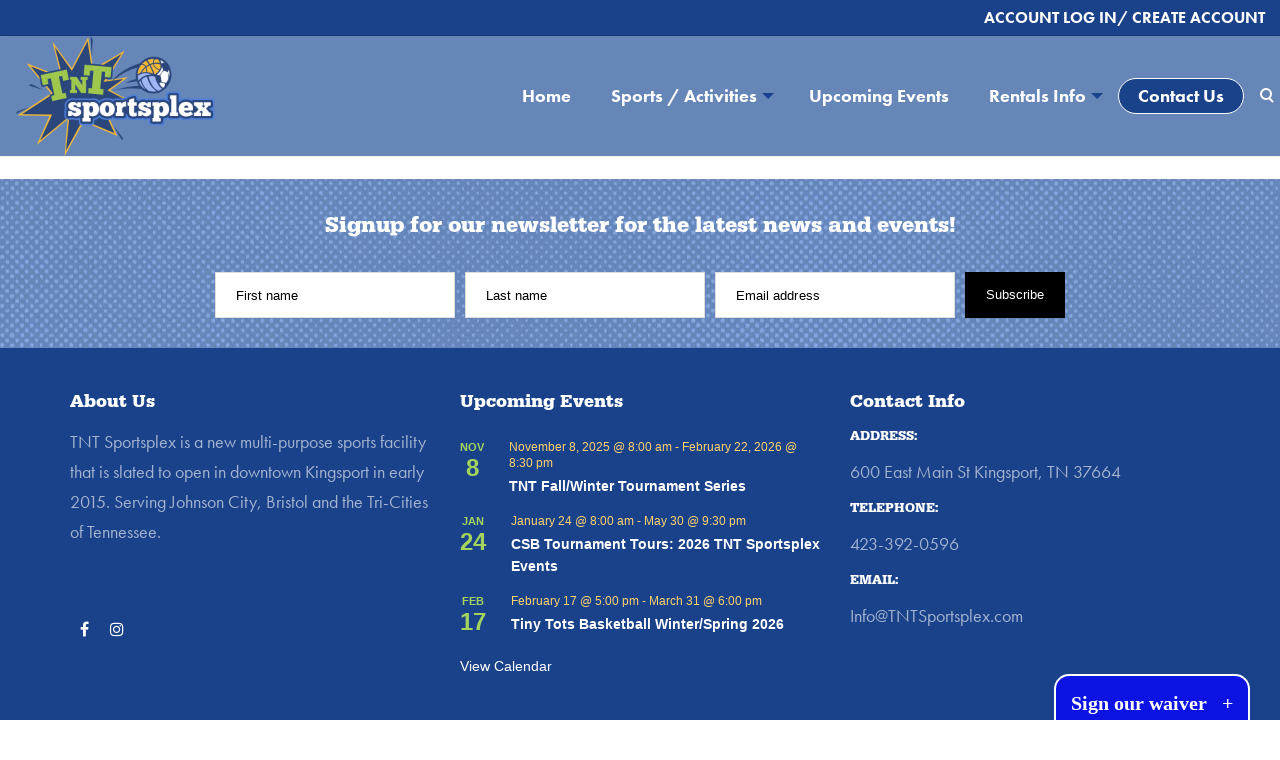

--- FILE ---
content_type: text/html; charset=UTF-8
request_url: https://www.tntsportsplex.com/portfolio/
body_size: 18631
content:
<!DOCTYPE html>
<html lang="en">
    <head>
		<!-- Global site tag (gtag.js) - Google Analytics -->
<script async src="https://www.googletagmanager.com/gtag/js?id=G-2SELNK6F8C"></script>
<script>
  window.dataLayer = window.dataLayer || [];
  function gtag(){dataLayer.push(arguments);}
  gtag('js', new Date());
 
  gtag('config', 'G-2SELNK6F8C');
</script>
        <meta charset="UTF-8" />
        <meta content="width=device-width, initial-scale=1.0" name="viewport">
        <link rel="pingback" href="https://www.tntsportsplex.com/xmlrpc.php" /><meta name='robots' content='index, follow, max-image-preview:large, max-snippet:-1, max-video-preview:-1' />
	<style>img:is([sizes="auto" i], [sizes^="auto," i]) { contain-intrinsic-size: 3000px 1500px }</style>
	
	<!-- This site is optimized with the Yoast SEO plugin v24.7 - https://yoast.com/wordpress/plugins/seo/ -->
	<title>Portfolio Items Archive - TNT Sportsplex</title>
	<link rel="canonical" href="https://www.tntsportsplex.com/portfolio/" />
	<meta property="og:locale" content="en_US" />
	<meta property="og:type" content="website" />
	<meta property="og:title" content="Portfolio Items Archive - TNT Sportsplex" />
	<meta property="og:url" content="https://www.tntsportsplex.com/portfolio/" />
	<meta property="og:site_name" content="TNT Sportsplex" />
	<meta name="twitter:card" content="summary_large_image" />
	<script type="application/ld+json" class="yoast-schema-graph">{"@context":"https://schema.org","@graph":[{"@type":"CollectionPage","@id":"https://www.tntsportsplex.com/portfolio/","url":"https://www.tntsportsplex.com/portfolio/","name":"Portfolio Items Archive - TNT Sportsplex","isPartOf":{"@id":"https://www.tntsportsplex.com/#website"},"breadcrumb":{"@id":"https://www.tntsportsplex.com/portfolio/#breadcrumb"},"inLanguage":"en"},{"@type":"BreadcrumbList","@id":"https://www.tntsportsplex.com/portfolio/#breadcrumb","itemListElement":[{"@type":"ListItem","position":1,"name":"Home","item":"https://www.tntsportsplex.com/"},{"@type":"ListItem","position":2,"name":"Portfolio Items"}]},{"@type":"WebSite","@id":"https://www.tntsportsplex.com/#website","url":"https://www.tntsportsplex.com/","name":"TNT Sportsplex","description":"Where Your Game Can be EXPLOSIVE!","potentialAction":[{"@type":"SearchAction","target":{"@type":"EntryPoint","urlTemplate":"https://www.tntsportsplex.com/?s={search_term_string}"},"query-input":{"@type":"PropertyValueSpecification","valueRequired":true,"valueName":"search_term_string"}}],"inLanguage":"en"}]}</script>
	<!-- / Yoast SEO plugin. -->


<link rel='dns-prefetch' href='//www.googletagmanager.com' />
<link rel="alternate" type="application/rss+xml" title="TNT Sportsplex &raquo; Feed" href="https://www.tntsportsplex.com/feed/" />
<link rel="alternate" type="application/rss+xml" title="TNT Sportsplex &raquo; Comments Feed" href="https://www.tntsportsplex.com/comments/feed/" />
<link rel="alternate" type="text/calendar" title="TNT Sportsplex &raquo; iCal Feed" href="https://www.tntsportsplex.com/events/?ical=1" />
<link rel="alternate" type="application/rss+xml" title="TNT Sportsplex &raquo; Portfolio Items Feed" href="https://www.tntsportsplex.com/portfolio/?feed=rss2" />
<script type="text/javascript">
/* <![CDATA[ */
window._wpemojiSettings = {"baseUrl":"https:\/\/s.w.org\/images\/core\/emoji\/15.1.0\/72x72\/","ext":".png","svgUrl":"https:\/\/s.w.org\/images\/core\/emoji\/15.1.0\/svg\/","svgExt":".svg","source":{"concatemoji":"https:\/\/www.tntsportsplex.com\/wp-includes\/js\/wp-emoji-release.min.js?ver=6.8.1"}};
/*! This file is auto-generated */
!function(i,n){var o,s,e;function c(e){try{var t={supportTests:e,timestamp:(new Date).valueOf()};sessionStorage.setItem(o,JSON.stringify(t))}catch(e){}}function p(e,t,n){e.clearRect(0,0,e.canvas.width,e.canvas.height),e.fillText(t,0,0);var t=new Uint32Array(e.getImageData(0,0,e.canvas.width,e.canvas.height).data),r=(e.clearRect(0,0,e.canvas.width,e.canvas.height),e.fillText(n,0,0),new Uint32Array(e.getImageData(0,0,e.canvas.width,e.canvas.height).data));return t.every(function(e,t){return e===r[t]})}function u(e,t,n){switch(t){case"flag":return n(e,"\ud83c\udff3\ufe0f\u200d\u26a7\ufe0f","\ud83c\udff3\ufe0f\u200b\u26a7\ufe0f")?!1:!n(e,"\ud83c\uddfa\ud83c\uddf3","\ud83c\uddfa\u200b\ud83c\uddf3")&&!n(e,"\ud83c\udff4\udb40\udc67\udb40\udc62\udb40\udc65\udb40\udc6e\udb40\udc67\udb40\udc7f","\ud83c\udff4\u200b\udb40\udc67\u200b\udb40\udc62\u200b\udb40\udc65\u200b\udb40\udc6e\u200b\udb40\udc67\u200b\udb40\udc7f");case"emoji":return!n(e,"\ud83d\udc26\u200d\ud83d\udd25","\ud83d\udc26\u200b\ud83d\udd25")}return!1}function f(e,t,n){var r="undefined"!=typeof WorkerGlobalScope&&self instanceof WorkerGlobalScope?new OffscreenCanvas(300,150):i.createElement("canvas"),a=r.getContext("2d",{willReadFrequently:!0}),o=(a.textBaseline="top",a.font="600 32px Arial",{});return e.forEach(function(e){o[e]=t(a,e,n)}),o}function t(e){var t=i.createElement("script");t.src=e,t.defer=!0,i.head.appendChild(t)}"undefined"!=typeof Promise&&(o="wpEmojiSettingsSupports",s=["flag","emoji"],n.supports={everything:!0,everythingExceptFlag:!0},e=new Promise(function(e){i.addEventListener("DOMContentLoaded",e,{once:!0})}),new Promise(function(t){var n=function(){try{var e=JSON.parse(sessionStorage.getItem(o));if("object"==typeof e&&"number"==typeof e.timestamp&&(new Date).valueOf()<e.timestamp+604800&&"object"==typeof e.supportTests)return e.supportTests}catch(e){}return null}();if(!n){if("undefined"!=typeof Worker&&"undefined"!=typeof OffscreenCanvas&&"undefined"!=typeof URL&&URL.createObjectURL&&"undefined"!=typeof Blob)try{var e="postMessage("+f.toString()+"("+[JSON.stringify(s),u.toString(),p.toString()].join(",")+"));",r=new Blob([e],{type:"text/javascript"}),a=new Worker(URL.createObjectURL(r),{name:"wpTestEmojiSupports"});return void(a.onmessage=function(e){c(n=e.data),a.terminate(),t(n)})}catch(e){}c(n=f(s,u,p))}t(n)}).then(function(e){for(var t in e)n.supports[t]=e[t],n.supports.everything=n.supports.everything&&n.supports[t],"flag"!==t&&(n.supports.everythingExceptFlag=n.supports.everythingExceptFlag&&n.supports[t]);n.supports.everythingExceptFlag=n.supports.everythingExceptFlag&&!n.supports.flag,n.DOMReady=!1,n.readyCallback=function(){n.DOMReady=!0}}).then(function(){return e}).then(function(){var e;n.supports.everything||(n.readyCallback(),(e=n.source||{}).concatemoji?t(e.concatemoji):e.wpemoji&&e.twemoji&&(t(e.twemoji),t(e.wpemoji)))}))}((window,document),window._wpemojiSettings);
/* ]]> */
</script>
<link rel='stylesheet' id='sbi_styles-css' href='https://www.tntsportsplex.com/wp-content/plugins/instagram-feed/css/sbi-styles.min.css?ver=6.8.0' type='text/css' media='all' />
<style id='wp-emoji-styles-inline-css' type='text/css'>

	img.wp-smiley, img.emoji {
		display: inline !important;
		border: none !important;
		box-shadow: none !important;
		height: 1em !important;
		width: 1em !important;
		margin: 0 0.07em !important;
		vertical-align: -0.1em !important;
		background: none !important;
		padding: 0 !important;
	}
</style>
<link rel='stylesheet' id='wp-block-library-css' href='https://www.tntsportsplex.com/wp-includes/css/dist/block-library/style.min.css?ver=6.8.1' type='text/css' media='all' />
<style id='classic-theme-styles-inline-css' type='text/css'>
/*! This file is auto-generated */
.wp-block-button__link{color:#fff;background-color:#32373c;border-radius:9999px;box-shadow:none;text-decoration:none;padding:calc(.667em + 2px) calc(1.333em + 2px);font-size:1.125em}.wp-block-file__button{background:#32373c;color:#fff;text-decoration:none}
</style>
<style id='global-styles-inline-css' type='text/css'>
:root{--wp--preset--aspect-ratio--square: 1;--wp--preset--aspect-ratio--4-3: 4/3;--wp--preset--aspect-ratio--3-4: 3/4;--wp--preset--aspect-ratio--3-2: 3/2;--wp--preset--aspect-ratio--2-3: 2/3;--wp--preset--aspect-ratio--16-9: 16/9;--wp--preset--aspect-ratio--9-16: 9/16;--wp--preset--color--black: #000000;--wp--preset--color--cyan-bluish-gray: #abb8c3;--wp--preset--color--white: #ffffff;--wp--preset--color--pale-pink: #f78da7;--wp--preset--color--vivid-red: #cf2e2e;--wp--preset--color--luminous-vivid-orange: #ff6900;--wp--preset--color--luminous-vivid-amber: #fcb900;--wp--preset--color--light-green-cyan: #7bdcb5;--wp--preset--color--vivid-green-cyan: #00d084;--wp--preset--color--pale-cyan-blue: #8ed1fc;--wp--preset--color--vivid-cyan-blue: #0693e3;--wp--preset--color--vivid-purple: #9b51e0;--wp--preset--gradient--vivid-cyan-blue-to-vivid-purple: linear-gradient(135deg,rgba(6,147,227,1) 0%,rgb(155,81,224) 100%);--wp--preset--gradient--light-green-cyan-to-vivid-green-cyan: linear-gradient(135deg,rgb(122,220,180) 0%,rgb(0,208,130) 100%);--wp--preset--gradient--luminous-vivid-amber-to-luminous-vivid-orange: linear-gradient(135deg,rgba(252,185,0,1) 0%,rgba(255,105,0,1) 100%);--wp--preset--gradient--luminous-vivid-orange-to-vivid-red: linear-gradient(135deg,rgba(255,105,0,1) 0%,rgb(207,46,46) 100%);--wp--preset--gradient--very-light-gray-to-cyan-bluish-gray: linear-gradient(135deg,rgb(238,238,238) 0%,rgb(169,184,195) 100%);--wp--preset--gradient--cool-to-warm-spectrum: linear-gradient(135deg,rgb(74,234,220) 0%,rgb(151,120,209) 20%,rgb(207,42,186) 40%,rgb(238,44,130) 60%,rgb(251,105,98) 80%,rgb(254,248,76) 100%);--wp--preset--gradient--blush-light-purple: linear-gradient(135deg,rgb(255,206,236) 0%,rgb(152,150,240) 100%);--wp--preset--gradient--blush-bordeaux: linear-gradient(135deg,rgb(254,205,165) 0%,rgb(254,45,45) 50%,rgb(107,0,62) 100%);--wp--preset--gradient--luminous-dusk: linear-gradient(135deg,rgb(255,203,112) 0%,rgb(199,81,192) 50%,rgb(65,88,208) 100%);--wp--preset--gradient--pale-ocean: linear-gradient(135deg,rgb(255,245,203) 0%,rgb(182,227,212) 50%,rgb(51,167,181) 100%);--wp--preset--gradient--electric-grass: linear-gradient(135deg,rgb(202,248,128) 0%,rgb(113,206,126) 100%);--wp--preset--gradient--midnight: linear-gradient(135deg,rgb(2,3,129) 0%,rgb(40,116,252) 100%);--wp--preset--font-size--small: 13px;--wp--preset--font-size--medium: 20px;--wp--preset--font-size--large: 36px;--wp--preset--font-size--x-large: 42px;--wp--preset--spacing--20: 0.44rem;--wp--preset--spacing--30: 0.67rem;--wp--preset--spacing--40: 1rem;--wp--preset--spacing--50: 1.5rem;--wp--preset--spacing--60: 2.25rem;--wp--preset--spacing--70: 3.38rem;--wp--preset--spacing--80: 5.06rem;--wp--preset--shadow--natural: 6px 6px 9px rgba(0, 0, 0, 0.2);--wp--preset--shadow--deep: 12px 12px 50px rgba(0, 0, 0, 0.4);--wp--preset--shadow--sharp: 6px 6px 0px rgba(0, 0, 0, 0.2);--wp--preset--shadow--outlined: 6px 6px 0px -3px rgba(255, 255, 255, 1), 6px 6px rgba(0, 0, 0, 1);--wp--preset--shadow--crisp: 6px 6px 0px rgba(0, 0, 0, 1);}:where(.is-layout-flex){gap: 0.5em;}:where(.is-layout-grid){gap: 0.5em;}body .is-layout-flex{display: flex;}.is-layout-flex{flex-wrap: wrap;align-items: center;}.is-layout-flex > :is(*, div){margin: 0;}body .is-layout-grid{display: grid;}.is-layout-grid > :is(*, div){margin: 0;}:where(.wp-block-columns.is-layout-flex){gap: 2em;}:where(.wp-block-columns.is-layout-grid){gap: 2em;}:where(.wp-block-post-template.is-layout-flex){gap: 1.25em;}:where(.wp-block-post-template.is-layout-grid){gap: 1.25em;}.has-black-color{color: var(--wp--preset--color--black) !important;}.has-cyan-bluish-gray-color{color: var(--wp--preset--color--cyan-bluish-gray) !important;}.has-white-color{color: var(--wp--preset--color--white) !important;}.has-pale-pink-color{color: var(--wp--preset--color--pale-pink) !important;}.has-vivid-red-color{color: var(--wp--preset--color--vivid-red) !important;}.has-luminous-vivid-orange-color{color: var(--wp--preset--color--luminous-vivid-orange) !important;}.has-luminous-vivid-amber-color{color: var(--wp--preset--color--luminous-vivid-amber) !important;}.has-light-green-cyan-color{color: var(--wp--preset--color--light-green-cyan) !important;}.has-vivid-green-cyan-color{color: var(--wp--preset--color--vivid-green-cyan) !important;}.has-pale-cyan-blue-color{color: var(--wp--preset--color--pale-cyan-blue) !important;}.has-vivid-cyan-blue-color{color: var(--wp--preset--color--vivid-cyan-blue) !important;}.has-vivid-purple-color{color: var(--wp--preset--color--vivid-purple) !important;}.has-black-background-color{background-color: var(--wp--preset--color--black) !important;}.has-cyan-bluish-gray-background-color{background-color: var(--wp--preset--color--cyan-bluish-gray) !important;}.has-white-background-color{background-color: var(--wp--preset--color--white) !important;}.has-pale-pink-background-color{background-color: var(--wp--preset--color--pale-pink) !important;}.has-vivid-red-background-color{background-color: var(--wp--preset--color--vivid-red) !important;}.has-luminous-vivid-orange-background-color{background-color: var(--wp--preset--color--luminous-vivid-orange) !important;}.has-luminous-vivid-amber-background-color{background-color: var(--wp--preset--color--luminous-vivid-amber) !important;}.has-light-green-cyan-background-color{background-color: var(--wp--preset--color--light-green-cyan) !important;}.has-vivid-green-cyan-background-color{background-color: var(--wp--preset--color--vivid-green-cyan) !important;}.has-pale-cyan-blue-background-color{background-color: var(--wp--preset--color--pale-cyan-blue) !important;}.has-vivid-cyan-blue-background-color{background-color: var(--wp--preset--color--vivid-cyan-blue) !important;}.has-vivid-purple-background-color{background-color: var(--wp--preset--color--vivid-purple) !important;}.has-black-border-color{border-color: var(--wp--preset--color--black) !important;}.has-cyan-bluish-gray-border-color{border-color: var(--wp--preset--color--cyan-bluish-gray) !important;}.has-white-border-color{border-color: var(--wp--preset--color--white) !important;}.has-pale-pink-border-color{border-color: var(--wp--preset--color--pale-pink) !important;}.has-vivid-red-border-color{border-color: var(--wp--preset--color--vivid-red) !important;}.has-luminous-vivid-orange-border-color{border-color: var(--wp--preset--color--luminous-vivid-orange) !important;}.has-luminous-vivid-amber-border-color{border-color: var(--wp--preset--color--luminous-vivid-amber) !important;}.has-light-green-cyan-border-color{border-color: var(--wp--preset--color--light-green-cyan) !important;}.has-vivid-green-cyan-border-color{border-color: var(--wp--preset--color--vivid-green-cyan) !important;}.has-pale-cyan-blue-border-color{border-color: var(--wp--preset--color--pale-cyan-blue) !important;}.has-vivid-cyan-blue-border-color{border-color: var(--wp--preset--color--vivid-cyan-blue) !important;}.has-vivid-purple-border-color{border-color: var(--wp--preset--color--vivid-purple) !important;}.has-vivid-cyan-blue-to-vivid-purple-gradient-background{background: var(--wp--preset--gradient--vivid-cyan-blue-to-vivid-purple) !important;}.has-light-green-cyan-to-vivid-green-cyan-gradient-background{background: var(--wp--preset--gradient--light-green-cyan-to-vivid-green-cyan) !important;}.has-luminous-vivid-amber-to-luminous-vivid-orange-gradient-background{background: var(--wp--preset--gradient--luminous-vivid-amber-to-luminous-vivid-orange) !important;}.has-luminous-vivid-orange-to-vivid-red-gradient-background{background: var(--wp--preset--gradient--luminous-vivid-orange-to-vivid-red) !important;}.has-very-light-gray-to-cyan-bluish-gray-gradient-background{background: var(--wp--preset--gradient--very-light-gray-to-cyan-bluish-gray) !important;}.has-cool-to-warm-spectrum-gradient-background{background: var(--wp--preset--gradient--cool-to-warm-spectrum) !important;}.has-blush-light-purple-gradient-background{background: var(--wp--preset--gradient--blush-light-purple) !important;}.has-blush-bordeaux-gradient-background{background: var(--wp--preset--gradient--blush-bordeaux) !important;}.has-luminous-dusk-gradient-background{background: var(--wp--preset--gradient--luminous-dusk) !important;}.has-pale-ocean-gradient-background{background: var(--wp--preset--gradient--pale-ocean) !important;}.has-electric-grass-gradient-background{background: var(--wp--preset--gradient--electric-grass) !important;}.has-midnight-gradient-background{background: var(--wp--preset--gradient--midnight) !important;}.has-small-font-size{font-size: var(--wp--preset--font-size--small) !important;}.has-medium-font-size{font-size: var(--wp--preset--font-size--medium) !important;}.has-large-font-size{font-size: var(--wp--preset--font-size--large) !important;}.has-x-large-font-size{font-size: var(--wp--preset--font-size--x-large) !important;}
:where(.wp-block-post-template.is-layout-flex){gap: 1.25em;}:where(.wp-block-post-template.is-layout-grid){gap: 1.25em;}
:where(.wp-block-columns.is-layout-flex){gap: 2em;}:where(.wp-block-columns.is-layout-grid){gap: 2em;}
:root :where(.wp-block-pullquote){font-size: 1.5em;line-height: 1.6;}
</style>
<link rel='stylesheet' id='wp-sponsors-css' href='https://www.tntsportsplex.com/wp-content/plugins/wp-sponsors/assets/dist/css/public.css?ver=3.5.0' type='text/css' media='all' />
<link rel='stylesheet' id='tribe-events-v2-single-skeleton-css' href='https://www.tntsportsplex.com/wp-content/plugins/the-events-calendar/src/resources/css/tribe-events-single-skeleton.min.css?ver=6.10.3' type='text/css' media='all' />
<link rel='stylesheet' id='tribe-events-v2-single-skeleton-full-css' href='https://www.tntsportsplex.com/wp-content/plugins/the-events-calendar/src/resources/css/tribe-events-single-full.min.css?ver=6.10.3' type='text/css' media='all' />
<link rel='stylesheet' id='tec-events-elementor-widgets-base-styles-css' href='https://www.tntsportsplex.com/wp-content/plugins/the-events-calendar/src/resources/css/integrations/plugins/elementor/widgets/widget-base.min.css?ver=6.10.3' type='text/css' media='all' />
<link rel='stylesheet' id='mediaelement-css' href='https://www.tntsportsplex.com/wp-includes/js/mediaelement/mediaelementplayer-legacy.min.css?ver=4.2.17' type='text/css' media='all' />
<link rel='stylesheet' id='wp-mediaelement-css' href='https://www.tntsportsplex.com/wp-includes/js/mediaelement/wp-mediaelement.min.css?ver=6.8.1' type='text/css' media='all' />
<link rel='stylesheet' id='lambda-bootstrap-css' href='https://www.tntsportsplex.com/wp-content/themes/lambda/assets/css/bootstrap.min.css?ver=6.8.1' type='text/css' media='all' />
<link rel='stylesheet' id='lambda-theme-css' href='https://www.tntsportsplex.com/wp-content/themes/lambda/assets/css/theme.min.css?ver=6.8.1' type='text/css' media='all' />
<link rel='stylesheet' id='lambda-child-theme-css' href='https://www.tntsportsplex.com/wp-content/themes/wpstg-tmp-tntsports/style.css?ver=6.8.1' type='text/css' media='all' />
<link rel='stylesheet' id='lambda-vc-frontend-css' href='https://www.tntsportsplex.com/wp-content/themes/lambda/inc/assets/stylesheets/visual-composer/vc-frontend.css?ver=6.8.1' type='text/css' media='all' />
<link rel='stylesheet' id='lambda-theme-stack-css' href='https://www.tntsportsplex.com/wp-content/uploads/lambda/stack-2492.css?ver=6.8.1' type='text/css' media='all' />
<link rel='stylesheet' id='ss-style-css' href='https://www.tntsportsplex.com/wp-content/plugins/simple-sponsorships/assets/dist/css/public.css?ver=1.8.1' type='text/css' media='all' />
<link rel='stylesheet' id='elementor-frontend-css' href='https://www.tntsportsplex.com/wp-content/plugins/elementor/assets/css/frontend.min.css?ver=3.28.1' type='text/css' media='all' />
<link rel='stylesheet' id='eael-general-css' href='https://www.tntsportsplex.com/wp-content/plugins/essential-addons-for-elementor-lite/assets/front-end/css/view/general.min.css?ver=6.1.9' type='text/css' media='all' />
<script type="text/javascript" src="https://www.tntsportsplex.com/wp-includes/js/jquery/jquery.min.js?ver=3.7.1" id="jquery-core-js"></script>
<script type="text/javascript" src="https://www.tntsportsplex.com/wp-includes/js/jquery/jquery-migrate.min.js?ver=3.4.1" id="jquery-migrate-js"></script>
<script type="text/javascript" src="https://www.tntsportsplex.com/wp-content/plugins/wp-sponsors/assets/dist/js/public.js?ver=3.5.0" id="wp-sponsors-js"></script>

<!-- Google tag (gtag.js) snippet added by Site Kit -->

<!-- Google Analytics snippet added by Site Kit -->
<script type="text/javascript" src="https://www.googletagmanager.com/gtag/js?id=GT-TNLJ883L" id="google_gtagjs-js" async></script>
<script type="text/javascript" id="google_gtagjs-js-after">
/* <![CDATA[ */
window.dataLayer = window.dataLayer || [];function gtag(){dataLayer.push(arguments);}
gtag("set","linker",{"domains":["www.tntsportsplex.com"]});
gtag("js", new Date());
gtag("set", "developer_id.dZTNiMT", true);
gtag("config", "GT-TNLJ883L");
 window._googlesitekit = window._googlesitekit || {}; window._googlesitekit.throttledEvents = []; window._googlesitekit.gtagEvent = (name, data) => { var key = JSON.stringify( { name, data } ); if ( !! window._googlesitekit.throttledEvents[ key ] ) { return; } window._googlesitekit.throttledEvents[ key ] = true; setTimeout( () => { delete window._googlesitekit.throttledEvents[ key ]; }, 5 ); gtag( "event", name, { ...data, event_source: "site-kit" } ); } 
/* ]]> */
</script>

<!-- End Google tag (gtag.js) snippet added by Site Kit -->
<link rel="https://api.w.org/" href="https://www.tntsportsplex.com/wp-json/" /><link rel="EditURI" type="application/rsd+xml" title="RSD" href="https://www.tntsportsplex.com/xmlrpc.php?rsd" />
<meta name="generator" content="WordPress 6.8.1" />
<meta name="generator" content="Site Kit by Google 1.150.0" /><meta name="tec-api-version" content="v1"><meta name="tec-api-origin" content="https://www.tntsportsplex.com"><link rel="alternate" href="https://www.tntsportsplex.com/wp-json/tribe/events/v1/" /><meta name="generator" content="Elementor 3.28.1; features: additional_custom_breakpoints, e_local_google_fonts; settings: css_print_method-external, google_font-enabled, font_display-auto">
			<style>
				.e-con.e-parent:nth-of-type(n+4):not(.e-lazyloaded):not(.e-no-lazyload),
				.e-con.e-parent:nth-of-type(n+4):not(.e-lazyloaded):not(.e-no-lazyload) * {
					background-image: none !important;
				}
				@media screen and (max-height: 1024px) {
					.e-con.e-parent:nth-of-type(n+3):not(.e-lazyloaded):not(.e-no-lazyload),
					.e-con.e-parent:nth-of-type(n+3):not(.e-lazyloaded):not(.e-no-lazyload) * {
						background-image: none !important;
					}
				}
				@media screen and (max-height: 640px) {
					.e-con.e-parent:nth-of-type(n+2):not(.e-lazyloaded):not(.e-no-lazyload),
					.e-con.e-parent:nth-of-type(n+2):not(.e-lazyloaded):not(.e-no-lazyload) * {
						background-image: none !important;
					}
				}
			</style>
			<meta name="generator" content="Powered by Slider Revolution 6.7.31 - responsive, Mobile-Friendly Slider Plugin for WordPress with comfortable drag and drop interface." />
<link rel="icon" href="https://www.tntsportsplex.com/wp-content/uploads/2021/07/cropped-cropped-TNT-alternate-32x32.png" sizes="32x32" />
<link rel="icon" href="https://www.tntsportsplex.com/wp-content/uploads/2021/07/cropped-cropped-TNT-alternate-192x192.png" sizes="192x192" />
<link rel="apple-touch-icon" href="https://www.tntsportsplex.com/wp-content/uploads/2021/07/cropped-cropped-TNT-alternate-180x180.png" />
<meta name="msapplication-TileImage" content="https://www.tntsportsplex.com/wp-content/uploads/2021/07/cropped-cropped-TNT-alternate-270x270.png" />
<script>function setREVStartSize(e){
			//window.requestAnimationFrame(function() {
				window.RSIW = window.RSIW===undefined ? window.innerWidth : window.RSIW;
				window.RSIH = window.RSIH===undefined ? window.innerHeight : window.RSIH;
				try {
					var pw = document.getElementById(e.c).parentNode.offsetWidth,
						newh;
					pw = pw===0 || isNaN(pw) || (e.l=="fullwidth" || e.layout=="fullwidth") ? window.RSIW : pw;
					e.tabw = e.tabw===undefined ? 0 : parseInt(e.tabw);
					e.thumbw = e.thumbw===undefined ? 0 : parseInt(e.thumbw);
					e.tabh = e.tabh===undefined ? 0 : parseInt(e.tabh);
					e.thumbh = e.thumbh===undefined ? 0 : parseInt(e.thumbh);
					e.tabhide = e.tabhide===undefined ? 0 : parseInt(e.tabhide);
					e.thumbhide = e.thumbhide===undefined ? 0 : parseInt(e.thumbhide);
					e.mh = e.mh===undefined || e.mh=="" || e.mh==="auto" ? 0 : parseInt(e.mh,0);
					if(e.layout==="fullscreen" || e.l==="fullscreen")
						newh = Math.max(e.mh,window.RSIH);
					else{
						e.gw = Array.isArray(e.gw) ? e.gw : [e.gw];
						for (var i in e.rl) if (e.gw[i]===undefined || e.gw[i]===0) e.gw[i] = e.gw[i-1];
						e.gh = e.el===undefined || e.el==="" || (Array.isArray(e.el) && e.el.length==0)? e.gh : e.el;
						e.gh = Array.isArray(e.gh) ? e.gh : [e.gh];
						for (var i in e.rl) if (e.gh[i]===undefined || e.gh[i]===0) e.gh[i] = e.gh[i-1];
											
						var nl = new Array(e.rl.length),
							ix = 0,
							sl;
						e.tabw = e.tabhide>=pw ? 0 : e.tabw;
						e.thumbw = e.thumbhide>=pw ? 0 : e.thumbw;
						e.tabh = e.tabhide>=pw ? 0 : e.tabh;
						e.thumbh = e.thumbhide>=pw ? 0 : e.thumbh;
						for (var i in e.rl) nl[i] = e.rl[i]<window.RSIW ? 0 : e.rl[i];
						sl = nl[0];
						for (var i in nl) if (sl>nl[i] && nl[i]>0) { sl = nl[i]; ix=i;}
						var m = pw>(e.gw[ix]+e.tabw+e.thumbw) ? 1 : (pw-(e.tabw+e.thumbw)) / (e.gw[ix]);
						newh =  (e.gh[ix] * m) + (e.tabh + e.thumbh);
					}
					var el = document.getElementById(e.c);
					if (el!==null && el) el.style.height = newh+"px";
					el = document.getElementById(e.c+"_wrapper");
					if (el!==null && el) {
						el.style.height = newh+"px";
						el.style.display = "block";
					}
				} catch(e){
					console.log("Failure at Presize of Slider:" + e)
				}
			//});
		  };</script>
    <script type="text/javascript" src="//use.typekit.net/bda6ram.js"></script>
    <script type="text/javascript">try {Typekit.load();} catch (e) {}</script>    <script type="text/javascript" src="//use.typekit.net/bda6ram.js"></script>
    <script type="text/javascript">try {Typekit.load();} catch (e) {}</script><style type="text/css" media="screen">.navbar-toggle .icon-bar {
height: 2px;
}

.post{
    box-shadow: 0 2px 2px 0 rgba(0,0,0,.14),0 3px 1px -2px rgba(0,0,0,.2),0 1px 5px 0 rgba(0,0,0,.12);
    padding:20px 20px 40px 20px;
    background-color:#fff;
}
.single #content >section:nth-child(2){
    margin-top:-200px;
}
.blog #content >section:nth-child(2){
    margin-top:-200px;
}
.tribe_events-template-default.single #content >section:nth-child(2) {
  margin-top: auto;
}

.tribe-block__venue .tribe-block__venue__meta .tribe-block__venue__address, .tribe-block__venue .tribe-block__venue__meta .tribe-block__venue__phone, .tribe-block__venue .tribe-block__venue__meta .tribe-block__venue__website {
  font-size: inherit;
  line-height: inherit;
}

.tribe-block__venue .tribe-block__venue__meta .tribe-block__venue__name h3 {
  font-size: 2rem;
  margin-top: 30px;
}

.menu-item-has-children>a:after {
    display: inline-block;
    width: 0;
    height: 0;
    border: 6px inset;
    content: "";
    border-bottom-width: 0;
    border-top-style: solid;
    border-color: #1A428A transparent transparent;
    position: relative;
    left: 5px;
    bottom: 3px;
}

header.text-light h1 {
  text-shadow: rgb(0 0 0 / 55%) 0px 0px 2px;
}

.nav > li.nav-highlight-ghost > a:after {
    background-color: #1A428A;
  }

.dropdown-menu > .menu-item-has-children > strong {
  text-transform: uppercase;
  font-weight:
}

.background-media {
filter: grayscale(100%) opacity(40%);
background-position: 50% 50% !important;
}

.background-overlay {
mix-blend-mode: multiply;
}

.transparent-topbar #content>.section>.container>.element-top-50.element-bottom-50, .home .element-top-50{
  margin: 0 !important;
}

.footerform {
background: #6786B8 url('http://www.tntsportsplex.com/wp-content/uploads/2021/06/halftonebluebg.jpg') center;
color: #fff;
}

.wp-block-essential-blocks-call-to-action [data-icon]:before {
  content: none;
}

.elementor-alert {
width: 100%;
}

.elementor-alert.elementor-alert-warning {
  color: #fff;
  background-color: #F5B335;
  border-color: #FED16D;
}

.eael-call-to-action.bg-lite {
  background-color: #EDF1F7 !important;
  color: #4d4d4d;
text-align: center;
}

.eael-call-to-action.bg-lite .title {
  color: #4A5059;
  font-size: 24px;
}

.eael-call-to-action.bg-lite .cta-button {
  background-color: #4A5059 !important;
  color: #ffffff !important;
  font-size: 20px;
border-radius: 10px;
}

.elementor-heading-title {
  font-family: "serifa", serif, sans-serif !important;
  color: #a2d45e;
}

#footer .tribe-events-widget-events-list__header-title {
      font-family: "serifa", serif, sans-serif;
    font-weight: 600;
    text-transform: none;
    font-size: 18px;
}

#footer .tribe-events-widget-events-list__event-datetime {
  color: #FED16D;
}

#footer .tribe-events-widget .tribe-events-widget-events-list__event-date-tag {
  width: auto;
  margin-right: 25px;
}

#footer .tribe-events-widget-events-list__event-date-tag-daynum {
  color: #A2D45E;
}

#footer .tribe-events-widget-events-list__event-date-tag-month {
  color: #A2D45E;
  font-weight: bold;
}

  .top-bar a {
    font-weight: 600;
  }

@media only screen and (min-width: 992px) {
.menu-item-object-oxy_mega_menu .dropdown-menu {
  max-width: 779px;
  float: right !important;
  left: auto !important;
  width: 100%;
}

#masthead:not(.navbar-stuck) .dropdown-menu {
  margin-top: -25px;
}

  .transparent-header #masthead:not(.navbar-scrolled) .nav > li > a, .transparent-header .top-bar a {
    text-shadow: rgb(0 0 0 / 49%) 0px 0px 2px;
  }

  .transparent-header #masthead:not(.navbar-scrolled) .nav > li.nav-highlight-ghost > a {
    text-shadow: none;
  }
.transparent-header #masthead:not(.navbar-scrolled), .transparent-header .top-bar {
  -webkit-box-shadow: none;
  box-shadow: none;
}
}

@media only screen and (max-width: 991px) {
header .element-top-300 {
margin-top: 120px !important;
}
}</style>    </head>
    <body class="archive post-type-archive post-type-archive-oxy_portfolio_image wp-theme-lambda wp-child-theme-wpstg-tmp-tntsports tribe-no-js elementor-default elementor-kit-2592">
        <div class="pace-overlay"></div>
        <div class="top-bar ">
    <div class="container-fullwidth">
        <div class="top top-left">
                    </div>
        <div class="top top-right">
            <div id="nav_menu-5" class="sidebar-widget text-right small-screen-center widget_nav_menu"><div class="menu-meta-container"><ul id="menu-meta" class="menu"><li id="menu-item-4434" class="menu-item menu-item-type-custom menu-item-object-custom menu-item-4434"><a target="_blank" href="https://www.jarvisregister.com/default.aspx?org=tntsportsplex">ACCOUNT LOG IN/ CREATE ACCOUNT</a></li>
</ul></div></div>        </div>
    </div>
</div>
<div id="masthead" class="menu navbar navbar-static-top header-logo-left-menu-right oxy-mega-menu navbar-sticky navbar-not-mobile-stuck text-none" role="banner">
    <div class="container-fullwidth">
        <div class="navbar-header">
            <button type="button" class="navbar-toggle collapsed" data-toggle="collapse" data-target=".main-navbar">
                <span class="icon-bar"></span>
                <span class="icon-bar"></span>
                <span class="icon-bar"></span>
            </button>
            <a href="https://www.tntsportsplex.com" class="navbar-brand">
            <img src="http://www.tntsportsplex.com/wp-content/uploads/2021/07/TNT-logo-300x180-1.png" alt="TNT Sportsplex">
        </a>
        </div>
        <div class="nav-container">
            <nav class="collapse navbar-collapse main-navbar logo-navbar navbar-right" role="navigation">
                <div class="menu-container"><ul id="menu-main" class="nav navbar-nav"><li id="menu-item-2552" class="menu-item menu-item-type-post_type menu-item-object-page menu-item-home menu-item-2552"><a href="https://www.tntsportsplex.com/">Home</a></li>
<li id="menu-item-2557" class="menu-item menu-item-type-post_type menu-item-object-oxy_mega_menu menu-item-has-children menu-item-2557 dropdown"><a href="#" data-toggle="dropdown" class="dropdown-toggle">Sports / Activities</a><ul role="menu" class="dropdown-menu dropdown-menu-left row">	<li id="menu-item-2558" class="menu-item menu-item-type-post_type menu-item-object-oxy_mega_columns menu-item-has-children dropdown-submenu menu-item-2558 col-md-4 dropdown"><strong><a href="/basketball-2">Basketball</a></strong>	<ul role="menu" class="dropdown-menu-left">		<li id="menu-item-2559" class="menu-item menu-item-type-post_type menu-item-object-page menu-item-2559"><a href="https://www.tntsportsplex.com/basketball/">Basketball Tournaments</a></li>
		<li id="menu-item-4578" class="menu-item menu-item-type-post_type menu-item-object-page menu-item-4578"><a href="https://www.tntsportsplex.com/basketballcamp/">Basketball Camps</a></li>
		<li id="menu-item-2560" class="menu-item menu-item-type-post_type menu-item-object-page menu-item-2560"><a href="https://www.tntsportsplex.com/training/">Basketball Training</a></li>
		<li id="menu-item-2564" class="menu-item menu-item-type-post_type menu-item-object-page menu-item-2564"><a href="https://www.tntsportsplex.com/dribblers/">Little Dribblers League</a></li>
		<li id="menu-item-2572" class="menu-item menu-item-type-post_type menu-item-object-page menu-item-2572"><a href="https://www.tntsportsplex.com/bigballersleague-2/">Big Ballers League</a></li>
		<li id="menu-item-4734" class="menu-item menu-item-type-post_type menu-item-object-page menu-item-4734"><a href="https://www.tntsportsplex.com/summer-basketball-league-3/">Summer Basketball League</a></li>
		<li id="menu-item-2563" class="menu-item menu-item-type-post_type menu-item-object-page menu-item-2563"><a href="https://www.tntsportsplex.com/3-on-3-basketball-fall-league/">3-on-3 League</a></li>
	</ul>
</li>
	<li id="menu-item-2567" class="menu-item menu-item-type-post_type menu-item-object-oxy_mega_columns menu-item-has-children dropdown-submenu menu-item-2567 col-md-4 dropdown"><strong><a href="/volleyball">Volleyball</a></strong>	<ul role="menu" class="dropdown-menu-left">		<li id="menu-item-4633" class="menu-item menu-item-type-post_type menu-item-object-page menu-item-4633"><a href="https://www.tntsportsplex.com/summer-volleyball-league/">Volleyball Camps/Training</a></li>
		<li id="menu-item-4815" class="menu-item menu-item-type-post_type menu-item-object-page menu-item-4815"><a href="https://www.tntsportsplex.com/littlespikersvb/">Volleyball Little Spikers League</a></li>
		<li id="menu-item-4889" class="menu-item menu-item-type-post_type menu-item-object-page menu-item-4889"><a href="https://www.tntsportsplex.com/volleyball-play-days/">Volleyball Play Days</a></li>
	</ul>
</li>
	<li id="menu-item-2570" class="menu-item menu-item-type-post_type menu-item-object-oxy_mega_columns menu-item-has-children dropdown-submenu menu-item-2570 col-md-4 dropdown"><strong><a href="/other-activities">Other Activities</a></strong>	<ul role="menu" class="dropdown-menu-left">		<li id="menu-item-4426" class="menu-item menu-item-type-post_type menu-item-object-page menu-item-4426"><a href="https://www.tntsportsplex.com/tiny-tots/">TNT Tiny Tots Classes</a></li>
		<li id="menu-item-3227" class="menu-item menu-item-type-post_type menu-item-object-page menu-item-3227"><a href="https://www.tntsportsplex.com/tnt-adult-social-league/">TNT Adult Leagues</a></li>
		<li id="menu-item-4780" class="menu-item menu-item-type-post_type menu-item-object-page menu-item-4780"><a href="https://www.tntsportsplex.com/pickleball/">Pickleball</a></li>
		<li id="menu-item-5734" class="menu-item menu-item-type-post_type menu-item-object-page menu-item-5734"><a href="https://www.tntsportsplex.com/indoor-soccer-2/">Indoor Soccer</a></li>
	</ul>
</li>
</ul>
</li>
<li id="menu-item-2576" class="menu-item menu-item-type-custom menu-item-object-custom menu-item-2576"><a href="/events">Upcoming Events</a></li>
<li id="menu-item-2577" class="menu-item menu-item-type-custom menu-item-object-custom menu-item-has-children menu-item-2577 dropdown"><a href="#" data-toggle="dropdown" class="dropdown-toggle">Rentals Info</a><ul role="menu" class="dropdown-menu dropdown-menu-left">	<li id="menu-item-2578" class="menu-item menu-item-type-post_type menu-item-object-page menu-item-2578"><a href="https://www.tntsportsplex.com/rentals/">Tournament Rentals</a></li>
	<li id="menu-item-2579" class="menu-item menu-item-type-post_type menu-item-object-page menu-item-2579"><a href="https://www.tntsportsplex.com/courts/">Court Rentals</a></li>
	<li id="menu-item-2580" class="menu-item menu-item-type-post_type menu-item-object-page menu-item-2580"><a href="https://www.tntsportsplex.com/parties-events/">Parties</a></li>
</ul>
</li>
<li id="menu-item-2581" class="menu-item menu-item-type-post_type menu-item-object-page menu-item-2581 nav-highlight-ghost"><a href="https://www.tntsportsplex.com/about/">Contact Us</a></li>
</ul></div><div class="menu-sidebar">
    <div class="sidebar-widget widget_search"><div class="top-search"><form role="search" method="get" id="searchform" action="https://www.tntsportsplex.com/"><div class="input-group"><input type="text" value="" name="s" id="s" class="form-control" placeholder="Search"/><span class="input-group-btn"><button class="btn btn-primary" type="submit" id="searchsubmit" value="Search"><i class="fa fa-search"></i></button></span></div></form><a class="search-trigger"></a><b class="search-close"></b></div></div></div>
            </nav>
        </div>
    </div>
</div>
        <div id="content" role="main">
<section class="footerform">
	<center>
		<h3 style="color: #fff; padding-top: 30px; font-size: 22px;">Signup for our newsletter for the latest news and events!</h3>
	</center>
<div class="fd-ef-60c8a4305927334cfd44bba1">
  <style>
    html.fd-ef-60c8a4305927334cfd44bba1 {
      font-size: 10px;
      font-family: sans-serif;
      line-height: 1.15;
      -ms-overflow-style: scrollbar;
      -ms-text-size-adjust: 100%;
      -webkit-text-size-adjust: 100%;
      -webkit-tap-highlight-color: rgba(0, 0, 0, 0);
    }

    .fd-ef-60c8a4305927334cfd44bba1 *,
    .fd-ef-60c8a4305927334cfd44bba1 *::before,
    .fd-ef-60c8a4305927334cfd44bba1 *::after {
      box-sizing: border-box;
    }

    .fd-ef-60c8a4305927334cfd44bba1 body {
      margin: 0;
    }

    .fd-ef-60c8a4305927334cfd44bba1 [tabindex="-1"]:focus {
      outline: none !important;
    }

    .fd-ef-60c8a4305927334cfd44bba1 hr {
      height: 0;
      overflow: visible;
      box-sizing: content-box;
    }

    .fd-ef-60c8a4305927334cfd44bba1 h1,
    .fd-ef-60c8a4305927334cfd44bba1 h2,
    .fd-ef-60c8a4305927334cfd44bba1 h3,
    .fd-ef-60c8a4305927334cfd44bba1 h4,
    .fd-ef-60c8a4305927334cfd44bba1 h5,
    .fd-ef-60c8a4305927334cfd44bba1 h6 {
      margin-top: 0;
      margin-bottom: 0.7em;
    }

    .fd-ef-60c8a4305927334cfd44bba1 p {
      margin-top: 0;
      margin-bottom: 1rem;
    }

    .fd-ef-60c8a4305927334cfd44bba1 abbr[title],
    .fd-ef-60c8a4305927334cfd44bba1 abbr[data-original-title] {
      cursor: help;
      border-bottom: 0;
      -webkit-text-decoration: underline dotted;
      text-decoration: underline dotted;
    }

    .fd-ef-60c8a4305927334cfd44bba1 address {
      font-style: normal;
      line-height: inherit;
      margin-bottom: 1.4rem;
    }

    .fd-ef-60c8a4305927334cfd44bba1 ol,
    .fd-ef-60c8a4305927334cfd44bba1 ul,
    .fd-ef-60c8a4305927334cfd44bba1 dl {
      margin-top: 0;
      margin-bottom: 1.4rem;
    }

    .fd-ef-60c8a4305927334cfd44bba1 ol ol,
    .fd-ef-60c8a4305927334cfd44bba1 ul ul,
    .fd-ef-60c8a4305927334cfd44bba1 ol ul,
    .fd-ef-60c8a4305927334cfd44bba1 ul ol {
      margin-bottom: 0;
    }

    .fd-ef-60c8a4305927334cfd44bba1 dt {
      font-weight: bolder;
    }

    .fd-ef-60c8a4305927334cfd44bba1 dd {
      margin-left: 0;
      margin-bottom: 0.7rem;
    }

    .fd-ef-60c8a4305927334cfd44bba1 blockquote {
      margin: 0 0 1.4rem;
    }

    .fd-ef-60c8a4305927334cfd44bba1 dfn {
      font-style: italic;
    }

    .fd-ef-60c8a4305927334cfd44bba1 b,
    .fd-ef-60c8a4305927334cfd44bba1 strong {
      font-weight: bolder;
    }

    .fd-ef-60c8a4305927334cfd44bba1 small {
      font-size: 80%;
    }

    .fd-ef-60c8a4305927334cfd44bba1 sub,
    .fd-ef-60c8a4305927334cfd44bba1 sup {
      position: relative;
      font-size: 75%;
      line-height: 0;
      vertical-align: baseline;
    }

    .fd-ef-60c8a4305927334cfd44bba1 sub {
      bottom: -0.25em;
    }

    .fd-ef-60c8a4305927334cfd44bba1 sup {
      top: -0.5em;
    }

    .fd-ef-60c8a4305927334cfd44bba1 a {
      color: #000000;
      text-decoration: none;
      background-color: transparent;
      -webkit-text-decoration-skip: objects;
    }

    .fd-ef-60c8a4305927334cfd44bba1 a:hover {
      color: #4396fd;
      text-decoration: none;
    }

    .fd-ef-60c8a4305927334cfd44bba1 pre,
    .fd-ef-60c8a4305927334cfd44bba1 code,
    .fd-ef-60c8a4305927334cfd44bba1 kbd,
    .fd-ef-60c8a4305927334cfd44bba1 samp {
      font-size: 1em;
      font-family: monospace;
    }

    .fd-ef-60c8a4305927334cfd44bba1 pre {
      overflow: auto;
      margin-top: 0;
      margin-bottom: 1.4rem;
    }

    .fd-ef-60c8a4305927334cfd44bba1 figure {
      margin: 0 0 1.4rem;
    }

    .fd-ef-60c8a4305927334cfd44bba1 img {
      border-style: none;
      vertical-align: middle;
    }

    .fd-ef-60c8a4305927334cfd44bba1 svg:not(:root) {
      overflow: hidden;
    }

    .fd-ef-60c8a4305927334cfd44bba1 a,
    .fd-ef-60c8a4305927334cfd44bba1 area,
    .fd-ef-60c8a4305927334cfd44bba1 button,
    .fd-ef-60c8a4305927334cfd44bba1 [role="button"],
    .fd-ef-60c8a4305927334cfd44bba1 input,
    .fd-ef-60c8a4305927334cfd44bba1 label,
    .fd-ef-60c8a4305927334cfd44bba1 select,
    .fd-ef-60c8a4305927334cfd44bba1 summary,
    .fd-ef-60c8a4305927334cfd44bba1 textarea {
      touch-action: manipulation;
    }

    .fd-ef-60c8a4305927334cfd44bba1 label {
      display: inline-block;
      font-weight: bolder;
      margin-bottom: 0.7rem;
    }

    .fd-ef-60c8a4305927334cfd44bba1 button:focus {
      outline: 1px dotted;
    }

    .fd-ef-60c8a4305927334cfd44bba1 input,
    .fd-ef-60c8a4305927334cfd44bba1 button,
    .fd-ef-60c8a4305927334cfd44bba1 select,
    .fd-ef-60c8a4305927334cfd44bba1 optgroup,
    .fd-ef-60c8a4305927334cfd44bba1 textarea {
      margin: 0;
      font-size: inherit;
      font-family: inherit;
      line-height: inherit;
    }

    .fd-ef-60c8a4305927334cfd44bba1 button,
    .fd-ef-60c8a4305927334cfd44bba1 input {
      overflow: visible;
    }

    .fd-ef-60c8a4305927334cfd44bba1 button,
    .fd-ef-60c8a4305927334cfd44bba1 select {
      text-transform: none;
    }

    .fd-ef-60c8a4305927334cfd44bba1 button,
    html.fd-ef-60c8a4305927334cfd44bba1 [type="button"],
    .fd-ef-60c8a4305927334cfd44bba1 [type="reset"],
    .fd-ef-60c8a4305927334cfd44bba1 [type="submit"] {
      -webkit-appearance: button;
    }

    .fd-ef-60c8a4305927334cfd44bba1 button::-moz-focus-inner,
    .fd-ef-60c8a4305927334cfd44bba1 [type="button"]::-moz-focus-inner,
    .fd-ef-60c8a4305927334cfd44bba1 [type="reset"]::-moz-focus-inner,
    .fd-ef-60c8a4305927334cfd44bba1 [type="submit"]::-moz-focus-inner {
      padding: 0;
      border-style: none;
    }

    .fd-ef-60c8a4305927334cfd44bba1 input[type="radio"],
    .fd-ef-60c8a4305927334cfd44bba1 input[type="checkbox"] {
      padding: 0;
      box-sizing: border-box;
    }

    .fd-ef-60c8a4305927334cfd44bba1 input[type="date"],
    .fd-ef-60c8a4305927334cfd44bba1 input[type="time"],
    .fd-ef-60c8a4305927334cfd44bba1 input[type="datetime-local"],
    .fd-ef-60c8a4305927334cfd44bba1 input[type="month"] {
      -webkit-appearance: listbox;
    }

    .fd-ef-60c8a4305927334cfd44bba1 textarea {
      resize: vertical;
      overflow: auto;
    }

    .fd-ef-60c8a4305927334cfd44bba1 fieldset {
      border: 0;
      margin: 0;
      padding: 0;
      min-width: 0;
    }

    .fd-ef-60c8a4305927334cfd44bba1 legend {
      color: inherit;
      width: 100%;
      display: block;
      padding: 0;
      font-size: 2.0999999999999996rem;
      max-width: 100%;
      line-height: inherit;
      white-space: normal;
      margin-bottom: 0.7rem;
    }

    .fd-ef-60c8a4305927334cfd44bba1 progress {
      vertical-align: baseline;
    }

    .fd-ef-60c8a4305927334cfd44bba1 [type="number"]::-webkit-inner-spin-button,
    .fd-ef-60c8a4305927334cfd44bba1 [type="number"]::-webkit-outer-spin-button {
      height: auto;
    }

    .fd-ef-60c8a4305927334cfd44bba1 [type="search"] {
      outline-offset: -2px;
      -webkit-appearance: none;
    }

    .fd-ef-60c8a4305927334cfd44bba1 [type="search"]::-webkit-search-cancel-button,
    .fd-ef-60c8a4305927334cfd44bba1 [type="search"]::-webkit-search-decoration {
      -webkit-appearance: none;
    }

    .fd-ef-60c8a4305927334cfd44bba1 ::-webkit-file-upload-button {
      font: inherit;
      -webkit-appearance: button;
    }

    .fd-ef-60c8a4305927334cfd44bba1 output {
      display: inline-block;
    }

    .fd-ef-60c8a4305927334cfd44bba1 summary {
      display: list-item;
    }

    .fd-ef-60c8a4305927334cfd44bba1 template {
      display: none;
    }

    .fd-ef-60c8a4305927334cfd44bba1 [hidden] {
      display: none !important;
    }

    html.fd-ef-60c8a4305927334cfd44bba1,
    html.fd-ef-60c8a4305927334cfd44bba1 body {
      width: 100%;
      height: 100%;
    }

    .fd-ef-60c8a4305927334cfd44bba1 .fd-form-control {
      width: 100%;
      display: block;
      outline: none;
      box-shadow: none;
      -webkit-transition: all 0.4s;
      transition: all 0.4s;
      -moz-appearance: none;
      -webkit-appearance: none;
    }

    .fd-ef-60c8a4305927334cfd44bba1 .fd-form-control:focus {
      outline: none;
    }

    .fd-ef-60c8a4305927334cfd44bba1 .fd-form-control::-webkit-input-placeholder {
      color: inherit;
      opacity: 1;
    }

    .fd-ef-60c8a4305927334cfd44bba1 .fd-form-control::-webkit-input-placeholder,
    .fd-ef-60c8a4305927334cfd44bba1 .fd-form-control::-moz-placeholder,
    .fd-ef-60c8a4305927334cfd44bba1 .fd-form-control:-ms-input-placeholder,
    .fd-ef-60c8a4305927334cfd44bba1 .fd-form-control::placeholder {
      color: inherit;
      opacity: 1;
    }

    .fd-ef-60c8a4305927334cfd44bba1 .fd-form-description {
      margin: 5px 0 0 0;
      font-size: 0.9em;
    }

    .fd-ef-60c8a4305927334cfd44bba1 .fd-form-feedback {
      margin: 5px 0 0 0;
      font-size: 0.9em;
    }

    .fd-ef-60c8a4305927334cfd44bba1 .fd-form-group {
      margin: 0 0 1.5rem;
      position: relative;
    }

    .fd-ef-60c8a4305927334cfd44bba1 .fd-form-group.fd-has-success .fd-form-feedback,
    .fd-ef-60c8a4305927334cfd44bba1 .fd-form-group.fd-has-success .fd-form-check {
      color: #02dba8 !important;
    }

    .fd-ef-60c8a4305927334cfd44bba1 .fd-form-group.fd-has-success .fd-form-control {
      color: #02dba8 !important;
      border-color: #02dba8 !important;
    }

    .fd-ef-60c8a4305927334cfd44bba1 .fd-form-group.fd-has-success .fd-form-feedback {
      display: block;
    }

    .fd-ef-60c8a4305927334cfd44bba1 .fd-form-group.fd-has-error .fd-form-feedback,
    .fd-ef-60c8a4305927334cfd44bba1 .fd-form-group.fd-has-error .fd-form-check {
      color: #eb3d3b !important;
    }

    .fd-ef-60c8a4305927334cfd44bba1 .fd-form-group.fd-has-error .fd-form-control {
      color: #eb3d3b !important;
      border-color: #eb3d3b !important;
    }

    .fd-ef-60c8a4305927334cfd44bba1 .fd-form-group.fd-has-error .fd-form-feedback {
      display: block;
    }

    .fd-ef-60c8a4305927334cfd44bba1 .fd-btn {
      cursor: pointer;
      display: -webkit-inline-box;
      display: -webkit-inline-flex;
      display: inline-flex;
      max-width: 100%;
      box-shadow: none;
      text-align: center;
      -webkit-transition: all 0.4s;
      transition: all 0.4s;
      -webkit-box-align: center;
      -webkit-align-items: center;
      align-items: center;
      text-shadow: none;
      white-space: normal;
      -webkit-box-pack: center;
      -webkit-justify-content: center;
      justify-content: center;
      text-decoration: none;
    }

    .fd-ef-60c8a4305927334cfd44bba1 .fd-btn.disabled,
    .fd-ef-60c8a4305927334cfd44bba1 .fd-btn:disabled {
      opacity: 0.8;
    }

    .fd-ef-60c8a4305927334cfd44bba1 .fd-btn p {
      margin: 0;
    }

    .fd-ef-60c8a4305927334cfd44bba1 .ff__root {
      background: transparent;
    }

    .fd-ef-60c8a4305927334cfd44bba1 .ff__container {
      margin: 0 auto;
      max-width: 1109px;
      background: transparent;
    }

    .fd-ef-60c8a4305927334cfd44bba1 .ff__form {
      color: #333333;
      width: 100%;
      margin: 0;
      padding: 0 15px 30px 15px;
      font-size: 16px;
      text-align: center;
      font-family: Helvetica, sans-serif;
      font-weight: 300;
      line-height: 1.6;
      letter-spacing: 0.1px;
      text-transform: none;
    }

    .fd-ef-60c8a4305927334cfd44bba1 .ff__title {
      color: #000000;
      width: 100%;
      margin: 0 0 25px;
      display: block;
      font-size: 37px;
      text-align: center;
      font-family: Helvetica, sans-serif;
      font-weight: 700;
      line-height: 1;
      letter-spacing: 0px;
      text-transform: none;
    }

    .fd-ef-60c8a4305927334cfd44bba1 .ff__title p {
      margin: 0;
    }

    .fd-ef-60c8a4305927334cfd44bba1 .ff__subtitle {
      width: 100%;
      margin: 0 0 30px;
      display: block;
    }

    .fd-ef-60c8a4305927334cfd44bba1 .ff__subtitle p {
      margin: 0;
    }

    .fd-ef-60c8a4305927334cfd44bba1 .fd-has-success .ff__fields {
      display: none;
    }

    .fd-ef-60c8a4305927334cfd44bba1 .ff__fields .fd-form-group {
      margin-bottom: 10px;
    }

    .fd-ef-60c8a4305927334cfd44bba1 .ff__fields .fd-form-group:last-child {
      margin-bottom: 0;
    }

    .fd-ef-60c8a4305927334cfd44bba1 .ff__grid {
      margin: -10px -5px 0;
      display: -webkit-box;
      display: -webkit-flex;
      display: flex;
      -webkit-flex-wrap: wrap;
      flex-wrap: wrap;
      -webkit-box-pack: center;
      -webkit-justify-content: center;
      justify-content: center;
    }

    .fd-ef-60c8a4305927334cfd44bba1 .ff__cell {
      margin: 10px 0 0 0;
      padding: 0 5px;
      -webkit-box-flex: 1;
      -webkit-flex-grow: 1;
      flex-grow: 1;
      max-width: 250px;
      min-width: 140px;
      flex-basic: 0%;
      -webkit-flex-shrink: 0;
      flex-shrink: 0;
    }

    @media (max-width: 575px) {
      .fd-ef-60c8a4305927334cfd44bba1 .ff__cell {
        -webkit-box-flex: 0;
        -webkit-flex: 0 0 100%;
        flex: 0 0 100%;
        max-width: 100%;
      }
    }

    .fd-ef-60c8a4305927334cfd44bba1 .ff__control {
      color: #000000;
      border: 1px solid #dddddd;
      height: 46px;
      display: block;
      padding: 12px 20px;
      font-size: 13px;
      background: transparent;
      text-align: left;
      font-family: Helvetica, sans-serif;
      font-weight: 400;
      line-height: 20px;
      border-radius: 0px;
      letter-spacing: 0.1px;
      text-transform: none;
    }

    .fd-ef-60c8a4305927334cfd44bba1 .ff__footer {
      -webkit-box-flex: 0;
      -webkit-flex: 0 0 auto;
      flex: 0 0 auto;
      padding: 0 5px;
      margin-top: 10px;
    }

    @media (max-width: 575px) {
      .fd-ef-60c8a4305927334cfd44bba1 .ff__footer {
        margin-top: 25px;
      }
    }

    .fd-ef-60c8a4305927334cfd44bba1 .ff__button {
      color: #ffffff;
      border: 1px solid #000000;
      display: inline-block;
      padding: 12px 20px;
      font-size: 13px;
      background: #000000;
      text-align: center;
      font-family: Helvetica, sans-serif;
      font-weight: 400;
      line-height: 20px;
      border-radius: 0px;
      letter-spacing: 0.1px;
      text-transform: none;
    }

    .fd-ef-60c8a4305927334cfd44bba1 .ff__success {
      display: none;
    }

    .fd-ef-60c8a4305927334cfd44bba1 .fd-has-success .ff__success {
      display: block;
    }

    .fd-ef-60c8a4305927334cfd44bba1 .ff__success>*:last-child {
      margin-bottom: 0;
    }

    .fd-ef-60c8a4305927334cfd44bba1 .ff__error {
      margin: 10px 0 0 0;
      display: none;
    }

    .fd-ef-60c8a4305927334cfd44bba1 .fd-has-error .ff__error {
      display: block;
    }

    .fd-ef-60c8a4305927334cfd44bba1 .ff__error>*:last-child {
      margin-bottom: 0;
    }
  </style>

  <div class="ff__root">
    <div class="ff__container">
      <form class="ff__form" action="https://form.flodesk.com/submit" method="post" data-form="fdv2">
        <h3 class="ff__title">
          <div></div>
        </h3>
        <div class="ff__subtitle">
          <div></div>
        </div>
        <div class="ff__fields">
          <input type="text" name="name" value="" style="display: none" />
          <input type="hidden" name="submitToken" value="91b9323de883824a53cfd47fda0aa634630022d303f1c671ac37c0969014c565d77ca1eec503f613d267f687786e53003af8f3874b118d3ed72c6f57cc1199435033344d5e7f5430d8413a82bcbb968ee5e8309c24a4bc4d80ecc93c69b756d3" />
          <div class="ff__grid">

            <div class="ff__cell">
              <div class="fd-form-group">
                <input style="background-color: #fff;" class="fd-form-control ff__control" type="text" name="firstName" placeholder="First name">
              </div>
            </div>

            <div class="ff__cell">
              <div class="fd-form-group">
                <input style="background-color: #fff;" class="fd-form-control ff__control" type="text" name="lastName" placeholder="Last name">
              </div>
            </div>

            <div class="ff__cell">
              <div class="fd-form-group">
                <input style="background-color: #fff;" class="fd-form-control ff__control" type="text" name="email" placeholder="Email address">
              </div>
            </div>
            <div class="ff__footer">
              <button type="submit" class="fd-btn ff__button" data-form-el="submit">
                <span>Subscribe</span>
              </button>
            </div>
          </div>
        </div>
        <div class="fd-success ff__success" data-form-el="success">
          <p>Thanks! Keep an eye on your inbox for updates.</p>
        </div>
        <div class="fd-error ff__error" data-form-el="error"></div>
      </form>
    </div>
  </div>

  <img height="1" width="1" style="display:none" src="https://t.flodesk.com/utm.gif?r=60c8a4305927334cfd44bba1" />
</div>
</section>
                    
                            <footer id="footer" role="contentinfo">
                    <section class="section">
                        <div class="container">
                            <div class="row element-top-40 element-bottom-40 footer-columns-3">
                                                                    <div class="col-sm-4">
                                        <div id="text-8" class="sidebar-widget  widget_text"><h3 class="sidebar-header">About Us</h3>			<div class="textwidget"><p>TNT Sportsplex is a new multi-purpose sports facility that is slated to open in downtown Kingsport in early 2015. Serving Johnson City, Bristol and the Tri-Cities of Tennessee.</p>
<p>&nbsp;</p>
</div>
		</div><div id="oxywidgetsocial-5" class="sidebar-widget  widget_social"><ul class="unstyled inline social-icons social-simple social-normal"><li><a  data-iconcolor="#3b5998" href="https://www.facebook.com/tntsportsplex/"><i class="fa fa-facebook"></i></a></li><li><a  data-iconcolor="#634d40" href="https://www.instagram.com/tntsportsplex/"><i class="fa fa-instagram"></i></a></li></ul></div>                                    </div>
                                                                    <div class="col-sm-4">
                                        <div  class="tribe-compatibility-container" >
	<div
		 class="tribe-common tribe-events tribe-events-view tribe-events-view--widget-events-list tribe-events-widget" 		data-js="tribe-events-view"
		data-view-rest-url="https://www.tntsportsplex.com/wp-json/tribe/views/v2/html"
		data-view-manage-url="1"
							data-view-breakpoint-pointer="ba93b762-03d9-45eb-aef3-5ee27706625d"
			>
		<div class="tribe-events-widget-events-list">

			<script type="application/ld+json">
[{"@context":"http://schema.org","@type":"Event","name":"TNT Fall/Winter Tournament Series","description":"&lt;p&gt;TNT Fall/Winter Tournament Series Presented by TNT Sportsplex &amp; Teammate Basketball Get ready for an action-packed season of youth basketball at TNT Sportsplex in Kingsport, TN! The TNT Fall/Winter Tournament&lt;/p&gt;\\n","image":"https://www.tntsportsplex.com/wp-content/uploads/2025/10/IMG_3092.jpg","url":"https://www.tntsportsplex.com/event/tnt-fall-winter-tournament-series/","eventAttendanceMode":"https://schema.org/OfflineEventAttendanceMode","eventStatus":"https://schema.org/EventScheduled","startDate":"2025-11-08T08:00:00-05:00","endDate":"2026-02-22T20:30:00-05:00","location":{"@type":"Place","name":"TNT Sportsplex","description":"","url":"","address":{"@type":"PostalAddress","streetAddress":"600 East Main St","addressLocality":"Kingsport","addressRegion":"TN","postalCode":"37664","addressCountry":"United States"},"telephone":"423-392-0596","sameAs":""},"performer":"Organization"},{"@context":"http://schema.org","@type":"Event","name":"CSB Tournament Tours: 2026 TNT Sportsplex Events","description":"&lt;p&gt;Welcome to the 2026 TNT Sportsplex Edition Circuit\u2014a full lineup of competitive, one-day basketball tournaments hosted in Kingsport, Tennessee. Powered by CSB Tournament Tours, each event delivers high-energy matchups, multi-court&lt;/p&gt;\\n","image":"https://www.tntsportsplex.com/wp-content/uploads/2025/12/CSB-tourneys-2026.jpg","url":"https://www.tntsportsplex.com/event/csb-tournament-tours-2026-tnt-sportsplex-events/","eventAttendanceMode":"https://schema.org/OfflineEventAttendanceMode","eventStatus":"https://schema.org/EventScheduled","startDate":"2026-01-24T08:00:00-05:00","endDate":"2026-05-30T21:30:00-04:00","performer":"Organization"},{"@context":"http://schema.org","@type":"Event","name":"Tiny Tots Basketball Winter/Spring 2026","description":"&lt;p&gt;Tiny Tots Basketball is a program for kids ages 4-6. This program allows the participants and their parents to start with the very basics and the foundation of basketball. Classes&lt;/p&gt;\\n","image":"https://www.tntsportsplex.com/wp-content/uploads/2025/12/TINy-Tots-Real-Estate-Flyer.pdf","url":"https://www.tntsportsplex.com/event/tiny-tots-basketball-winter-spring-2026/","eventAttendanceMode":"https://schema.org/OfflineEventAttendanceMode","eventStatus":"https://schema.org/EventScheduled","startDate":"2026-02-17T17:00:00-05:00","endDate":"2026-03-31T18:00:00-04:00","offers":{"@type":"Offer","price":"75","priceCurrency":"USD","url":"https://www.tntsportsplex.com/event/tiny-tots-basketball-winter-spring-2026/","category":"primary","availability":"inStock","validFrom":"2025-12-29T00:00:00+00:00"},"performer":"Organization"}]
</script>
			<script data-js="tribe-events-view-data" type="application/json">
	{"slug":"widget-events-list","prev_url":"","next_url":"","view_class":"Tribe\\Events\\Views\\V2\\Views\\Widgets\\Widget_List_View","view_slug":"widget-events-list","view_label":"View","view":null,"should_manage_url":true,"id":null,"alias-slugs":null,"title":"Portfolio Items Archive - TNT Sportsplex","limit":"3","no_upcoming_events":false,"featured_events_only":false,"jsonld_enable":true,"tribe_is_list_widget":false,"admin_fields":{"title":{"label":"Title:","type":"text","classes":"","dependency":"","id":"widget-tribe-widget-events-list-4-title","name":"widget-tribe-widget-events-list[4][title]","options":[],"placeholder":"","value":null},"limit":{"label":"Show:","type":"number","default":5,"min":1,"max":10,"step":1,"classes":"","dependency":"","id":"widget-tribe-widget-events-list-4-limit","name":"widget-tribe-widget-events-list[4][limit]","options":[],"placeholder":"","value":null},"no_upcoming_events":{"label":"Hide this widget if there are no upcoming events.","type":"checkbox","classes":"","dependency":"","id":"widget-tribe-widget-events-list-4-no_upcoming_events","name":"widget-tribe-widget-events-list[4][no_upcoming_events]","options":[],"placeholder":"","value":null},"featured_events_only":{"label":"Limit to featured events only","type":"checkbox","classes":"","dependency":"","id":"widget-tribe-widget-events-list-4-featured_events_only","name":"widget-tribe-widget-events-list[4][featured_events_only]","options":[],"placeholder":"","value":null},"jsonld_enable":{"label":"Generate JSON-LD data","type":"checkbox","classes":"","dependency":"","id":"widget-tribe-widget-events-list-4-jsonld_enable","name":"widget-tribe-widget-events-list[4][jsonld_enable]","options":[],"placeholder":"","value":null}},"events":[6094,6143,6156],"url":"https:\/\/www.tntsportsplex.com\/?post_type=tribe_events&eventDisplay=widget-events-list","url_event_date":false,"bar":{"keyword":"","date":""},"today":"2026-01-17 00:00:00","now":"2026-01-17 23:15:08","rest_url":"https:\/\/www.tntsportsplex.com\/wp-json\/tribe\/views\/v2\/html","rest_method":"POST","rest_nonce":"","today_url":"https:\/\/www.tntsportsplex.com\/?post_type=oxy_portfolio_image&eventDisplay=widget-events-list","today_title":"Click to select today's date","today_label":"Today","prev_label":"","next_label":"","date_formats":{"compact":"n\/j\/Y","month_and_year_compact":"n\/Y","month_and_year":"F Y","time_range_separator":" - ","date_time_separator":" @ "},"messages":[],"start_of_week":"0","header_title":"","header_title_element":"h1","content_title":"","breadcrumbs":[],"before_events":"","after_events":"\n<!--\nThis calendar is powered by The Events Calendar.\nhttp:\/\/evnt.is\/18wn\n-->\n","display_events_bar":false,"disable_event_search":false,"live_refresh":true,"ical":{"display_link":true,"link":{"url":"https:\/\/www.tntsportsplex.com\/?post_type=tribe_events&#038;eventDisplay=widget-events-list&#038;ical=1","text":"Export Events","title":"Use this to share calendar data with Google Calendar, Apple iCal and other compatible apps"}},"container_classes":["tribe-common","tribe-events","tribe-events-view","tribe-events-view--widget-events-list","tribe-events-widget"],"container_data":[],"is_past":false,"breakpoints":{"xsmall":500,"medium":768,"full":960},"breakpoint_pointer":"ba93b762-03d9-45eb-aef3-5ee27706625d","is_initial_load":true,"public_views":{"list":{"view_class":"Tribe\\Events\\Views\\V2\\Views\\List_View","view_url":"https:\/\/www.tntsportsplex.com\/events\/list\/","view_label":"List"},"month":{"view_class":"Tribe\\Events\\Views\\V2\\Views\\Month_View","view_url":"https:\/\/www.tntsportsplex.com\/events\/month\/","view_label":"Month"},"day":{"view_class":"Tribe\\Events\\Views\\V2\\Views\\Day_View","view_url":"https:\/\/www.tntsportsplex.com\/events\/today\/","view_label":"Day"}},"show_latest_past":false,"past":false,"compatibility_classes":["tribe-compatibility-container"],"view_more_text":"View Calendar","view_more_title":"View more events.","view_more_link":"https:\/\/www.tntsportsplex.com\/events\/","widget_title":"Upcoming Events","hide_if_no_upcoming_events":false,"display":[],"subscribe_links":{"gcal":{"label":"Google Calendar","single_label":"Add to Google Calendar","visible":true,"block_slug":"hasGoogleCalendar"},"ical":{"label":"iCalendar","single_label":"Add to iCalendar","visible":true,"block_slug":"hasiCal"},"outlook-365":{"label":"Outlook 365","single_label":"Outlook 365","visible":true,"block_slug":"hasOutlook365"},"outlook-live":{"label":"Outlook Live","single_label":"Outlook Live","visible":true,"block_slug":"hasOutlookLive"},"ics":{"label":"Export .ics file","single_label":"Export .ics file","visible":true,"block_slug":null},"outlook-ics":{"label":"Export Outlook .ics file","single_label":"Export Outlook .ics file","visible":true,"block_slug":null}},"_context":{"slug":"widget-events-list"}}</script>

							<header class="tribe-events-widget-events-list__header">
					<h2 class="tribe-events-widget-events-list__header-title tribe-common-h6 tribe-common-h--alt">
						Upcoming Events					</h2>
				</header>
			
			
				<div class="tribe-events-widget-events-list__events">
											<div  class="tribe-common-g-row tribe-events-widget-events-list__event-row" >

	<div class="tribe-events-widget-events-list__event-date-tag tribe-common-g-col">
	<time class="tribe-events-widget-events-list__event-date-tag-datetime" datetime="2025-11-08">
		<span class="tribe-events-widget-events-list__event-date-tag-month">
			Nov		</span>
		<span class="tribe-events-widget-events-list__event-date-tag-daynum tribe-common-h2 tribe-common-h4--min-medium">
			8		</span>
	</time>
</div>

	<div class="tribe-events-widget-events-list__event-wrapper tribe-common-g-col">
		<article  class="tribe-events-widget-events-list__event post-6094 tribe_events type-tribe_events status-publish has-post-thumbnail hentry" >
			<div class="tribe-events-widget-events-list__event-details">

				<header class="tribe-events-widget-events-list__event-header">
					<div class="tribe-events-widget-events-list__event-datetime-wrapper tribe-common-b2 tribe-common-b3--min-medium">
		<time class="tribe-events-widget-events-list__event-datetime" datetime="2025-11-08">
		<span class="tribe-event-date-start">November 8, 2025 @ 8:00 am</span> - <span class="tribe-event-date-end">February 22, 2026 @ 8:30 pm</span>	</time>
	</div>
					<h3 class="tribe-events-widget-events-list__event-title tribe-common-h7">
	<a
		href="https://www.tntsportsplex.com/event/tnt-fall-winter-tournament-series/"
		title="TNT Fall/Winter Tournament Series"
		rel="bookmark"
		class="tribe-events-widget-events-list__event-title-link tribe-common-anchor-thin"
	>
		TNT Fall/Winter Tournament Series	</a>
</h3>
				</header>

				
			</div>
		</article>
	</div>

</div>
											<div  class="tribe-common-g-row tribe-events-widget-events-list__event-row" >

	<div class="tribe-events-widget-events-list__event-date-tag tribe-common-g-col">
	<time class="tribe-events-widget-events-list__event-date-tag-datetime" datetime="2026-01-24">
		<span class="tribe-events-widget-events-list__event-date-tag-month">
			Jan		</span>
		<span class="tribe-events-widget-events-list__event-date-tag-daynum tribe-common-h2 tribe-common-h4--min-medium">
			24		</span>
	</time>
</div>

	<div class="tribe-events-widget-events-list__event-wrapper tribe-common-g-col">
		<article  class="tribe-events-widget-events-list__event post-6143 tribe_events type-tribe_events status-publish has-post-thumbnail hentry" >
			<div class="tribe-events-widget-events-list__event-details">

				<header class="tribe-events-widget-events-list__event-header">
					<div class="tribe-events-widget-events-list__event-datetime-wrapper tribe-common-b2 tribe-common-b3--min-medium">
		<time class="tribe-events-widget-events-list__event-datetime" datetime="2026-01-24">
		<span class="tribe-event-date-start">January 24 @ 8:00 am</span> - <span class="tribe-event-date-end">May 30 @ 9:30 pm</span>	</time>
	</div>
					<h3 class="tribe-events-widget-events-list__event-title tribe-common-h7">
	<a
		href="https://www.tntsportsplex.com/event/csb-tournament-tours-2026-tnt-sportsplex-events/"
		title="CSB Tournament Tours: 2026 TNT Sportsplex Events"
		rel="bookmark"
		class="tribe-events-widget-events-list__event-title-link tribe-common-anchor-thin"
	>
		CSB Tournament Tours: 2026 TNT Sportsplex Events	</a>
</h3>
				</header>

				
			</div>
		</article>
	</div>

</div>
											<div  class="tribe-common-g-row tribe-events-widget-events-list__event-row" >

	<div class="tribe-events-widget-events-list__event-date-tag tribe-common-g-col">
	<time class="tribe-events-widget-events-list__event-date-tag-datetime" datetime="2026-02-17">
		<span class="tribe-events-widget-events-list__event-date-tag-month">
			Feb		</span>
		<span class="tribe-events-widget-events-list__event-date-tag-daynum tribe-common-h2 tribe-common-h4--min-medium">
			17		</span>
	</time>
</div>

	<div class="tribe-events-widget-events-list__event-wrapper tribe-common-g-col">
		<article  class="tribe-events-widget-events-list__event post-6156 tribe_events type-tribe_events status-publish has-post-thumbnail hentry" >
			<div class="tribe-events-widget-events-list__event-details">

				<header class="tribe-events-widget-events-list__event-header">
					<div class="tribe-events-widget-events-list__event-datetime-wrapper tribe-common-b2 tribe-common-b3--min-medium">
		<time class="tribe-events-widget-events-list__event-datetime" datetime="2026-02-17">
		<span class="tribe-event-date-start">February 17 @ 5:00 pm</span> - <span class="tribe-event-date-end">March 31 @ 6:00 pm</span>	</time>
	</div>
					<h3 class="tribe-events-widget-events-list__event-title tribe-common-h7">
	<a
		href="https://www.tntsportsplex.com/event/tiny-tots-basketball-winter-spring-2026/"
		title="Tiny Tots Basketball Winter/Spring 2026"
		rel="bookmark"
		class="tribe-events-widget-events-list__event-title-link tribe-common-anchor-thin"
	>
		Tiny Tots Basketball Winter/Spring 2026	</a>
</h3>
				</header>

				
			</div>
		</article>
	</div>

</div>
									</div>

				<div class="tribe-events-widget-events-list__view-more tribe-common-b1 tribe-common-b2--min-medium">
	<a
		href="https://www.tntsportsplex.com/events/"
		class="tribe-events-widget-events-list__view-more-link tribe-common-anchor-thin"
		title="View more events."
	>
		View Calendar	</a>
</div>

					</div>
	</div>
</div>
<script class="tribe-events-breakpoints">
	( function () {
		var completed = false;

		function initBreakpoints() {
			if ( completed ) {
				// This was fired already and completed no need to attach to the event listener.
				document.removeEventListener( 'DOMContentLoaded', initBreakpoints );
				return;
			}

			if ( 'undefined' === typeof window.tribe ) {
				return;
			}

			if ( 'undefined' === typeof window.tribe.events ) {
				return;
			}

			if ( 'undefined' === typeof window.tribe.events.views ) {
				return;
			}

			if ( 'undefined' === typeof window.tribe.events.views.breakpoints ) {
				return;
			}

			if ( 'function' !== typeof (window.tribe.events.views.breakpoints.setup) ) {
				return;
			}

			var container = document.querySelectorAll( '[data-view-breakpoint-pointer="ba93b762-03d9-45eb-aef3-5ee27706625d"]' );
			if ( ! container ) {
				return;
			}

			window.tribe.events.views.breakpoints.setup( container );
			completed = true;
			// This was fired already and completed no need to attach to the event listener.
			document.removeEventListener( 'DOMContentLoaded', initBreakpoints );
		}

		// Try to init the breakpoints right away.
		initBreakpoints();
		document.addEventListener( 'DOMContentLoaded', initBreakpoints );
	})();
</script>
<script data-js='tribe-events-view-nonce-data' type='application/json'>{"_tec_view_rest_nonce_primary":"119a49b616","_tec_view_rest_nonce_secondary":""}</script>                                    </div>
                                                                    <div class="col-sm-4">
                                        <div id="text-9" class="sidebar-widget  widget_text"><h3 class="sidebar-header">Contact Info</h3>			<div class="textwidget"><div class="footer_contacts_item">
<div class="footer_contacts_item_inf fl"></div>
</div>
<div class="footer_contacts_item">
<div class="footer_contacts_item_inf fl">
<h5>ADDRESS:</h5>
<p>600 East Main St Kingsport, TN 37664</p>
</div>
</div>
<div class="footer_contacts_item">
<div class="footer_contacts_item_inf fl">
<h5>TELEPHONE:</h5>
<p>423-392-0596</p>
</div>
</div>
<div class="footer_contacts_item">
<div class="footer_contacts_item_inf fl">
<h5>EMAIL:</h5>
<p>Info@TNTSportsplex.com</p>
</div>
</div>
</div>
		</div>                                    </div>
                                                            </div>
                        </div>
                    </section>
                                            <section class="section subfooter">
                            <div class="container">
                                <div class="row element-top-10 element-bottom-10 footer-columns-2">
                                                                            <div class="col-sm-6">
                                            <div id="text-10" class="sidebar-widget  widget_text">			<div class="textwidget"><p>Copyright © <script>document.write(new Date().getFullYear())</script> TNT Sportsplex | Site Design: <a href="https://www.intellithought.com" target="_blank" rel="noopener">INTELLITHOUGHT</a></p>
</div>
		</div>                                        </div>
                                                                            <div class="col-sm-6">
                                                                                    </div>
                                                                    </div>
                            </div>
                        </section>
                                    </footer>
                    
        </div>
        <!-- Fixing the Back to top button -->
                
                                
		<script>
			window.RS_MODULES = window.RS_MODULES || {};
			window.RS_MODULES.modules = window.RS_MODULES.modules || {};
			window.RS_MODULES.waiting = window.RS_MODULES.waiting || [];
			window.RS_MODULES.defered = true;
			window.RS_MODULES.moduleWaiting = window.RS_MODULES.moduleWaiting || {};
			window.RS_MODULES.type = 'compiled';
		</script>
		<script type="speculationrules">
{"prefetch":[{"source":"document","where":{"and":[{"href_matches":"\/*"},{"not":{"href_matches":["\/wp-*.php","\/wp-admin\/*","\/wp-content\/uploads\/*","\/wp-content\/*","\/wp-content\/plugins\/*","\/wp-content\/themes\/wpstg-tmp-tntsports\/*","\/wp-content\/themes\/lambda\/*","\/*\\?(.+)"]}},{"not":{"selector_matches":"a[rel~=\"nofollow\"]"}},{"not":{"selector_matches":".no-prefetch, .no-prefetch a"}}]},"eagerness":"conservative"}]}
</script>
                <script src="https://www.smartwaiver.com/m/webpl/f.js?webpl_waiver=59037756a7b68&webpl_title=Sign%20our%20waiver&webpl_align=Right&webpl_fontsize=20&webpl_background=%230c13e3&webpl_fontcolor=%23ffffff&webpl_font=Verdana" type="text/javascript"></script>                		<script>
		( function ( body ) {
			'use strict';
			body.className = body.className.replace( /\btribe-no-js\b/, 'tribe-js' );
		} )( document.body );
		</script>
		<!-- Instagram Feed JS -->
<script type="text/javascript">
var sbiajaxurl = "https://www.tntsportsplex.com/wp-admin/admin-ajax.php";
</script>
<script> /* <![CDATA[ */var tribe_l10n_datatables = {"aria":{"sort_ascending":": activate to sort column ascending","sort_descending":": activate to sort column descending"},"length_menu":"Show _MENU_ entries","empty_table":"No data available in table","info":"Showing _START_ to _END_ of _TOTAL_ entries","info_empty":"Showing 0 to 0 of 0 entries","info_filtered":"(filtered from _MAX_ total entries)","zero_records":"No matching records found","search":"Search:","all_selected_text":"All items on this page were selected. ","select_all_link":"Select all pages","clear_selection":"Clear Selection.","pagination":{"all":"All","next":"Next","previous":"Previous"},"select":{"rows":{"0":"","_":": Selected %d rows","1":": Selected 1 row"}},"datepicker":{"dayNames":["Sunday","Monday","Tuesday","Wednesday","Thursday","Friday","Saturday"],"dayNamesShort":["Sun","Mon","Tue","Wed","Thu","Fri","Sat"],"dayNamesMin":["S","M","T","W","T","F","S"],"monthNames":["January","February","March","April","May","June","July","August","September","October","November","December"],"monthNamesShort":["January","February","March","April","May","June","July","August","September","October","November","December"],"monthNamesMin":["Jan","Feb","Mar","Apr","May","Jun","Jul","Aug","Sep","Oct","Nov","Dec"],"nextText":"Next","prevText":"Prev","currentText":"Today","closeText":"Done","today":"Today","clear":"Clear"}};/* ]]> */ </script>			<script>
				const lazyloadRunObserver = () => {
					const lazyloadBackgrounds = document.querySelectorAll( `.e-con.e-parent:not(.e-lazyloaded)` );
					const lazyloadBackgroundObserver = new IntersectionObserver( ( entries ) => {
						entries.forEach( ( entry ) => {
							if ( entry.isIntersecting ) {
								let lazyloadBackground = entry.target;
								if( lazyloadBackground ) {
									lazyloadBackground.classList.add( 'e-lazyloaded' );
								}
								lazyloadBackgroundObserver.unobserve( entry.target );
							}
						});
					}, { rootMargin: '200px 0px 200px 0px' } );
					lazyloadBackgrounds.forEach( ( lazyloadBackground ) => {
						lazyloadBackgroundObserver.observe( lazyloadBackground );
					} );
				};
				const events = [
					'DOMContentLoaded',
					'elementor/lazyload/observe',
				];
				events.forEach( ( event ) => {
					document.addEventListener( event, lazyloadRunObserver );
				} );
			</script>
			<link rel='stylesheet' id='tec-variables-skeleton-css' href='https://www.tntsportsplex.com/wp-content/plugins/the-events-calendar/common/src/resources/css/variables-skeleton.min.css?ver=6.5.2' type='text/css' media='all' />
<link rel='stylesheet' id='tribe-common-skeleton-style-css' href='https://www.tntsportsplex.com/wp-content/plugins/the-events-calendar/common/src/resources/css/common-skeleton.min.css?ver=6.5.2' type='text/css' media='all' />
<link rel='stylesheet' id='tribe-events-widgets-v2-events-list-skeleton-css' href='https://www.tntsportsplex.com/wp-content/plugins/the-events-calendar/src/resources/css/widget-events-list-skeleton.min.css?ver=6.10.3' type='text/css' media='all' />
<link rel='stylesheet' id='tec-variables-full-css' href='https://www.tntsportsplex.com/wp-content/plugins/the-events-calendar/common/src/resources/css/variables-full.min.css?ver=6.5.2' type='text/css' media='all' />
<link rel='stylesheet' id='tribe-common-full-style-css' href='https://www.tntsportsplex.com/wp-content/plugins/the-events-calendar/common/src/resources/css/common-full.min.css?ver=6.5.2' type='text/css' media='all' />
<link rel='stylesheet' id='tribe-events-widgets-v2-events-list-full-css' href='https://www.tntsportsplex.com/wp-content/plugins/the-events-calendar/src/resources/css/widget-events-list-full.min.css?ver=6.10.3' type='text/css' media='all' />
<link rel='stylesheet' id='rs-plugin-settings-css' href='//www.tntsportsplex.com/wp-content/plugins/revslider/sr6/assets/css/rs6.css?ver=6.7.31' type='text/css' media='all' />
<style id='rs-plugin-settings-inline-css' type='text/css'>
#rs-demo-id {}
</style>
<script type="text/javascript" src="//www.tntsportsplex.com/wp-content/plugins/revslider/sr6/assets/js/rbtools.min.js?ver=6.7.29" defer async id="tp-tools-js"></script>
<script type="text/javascript" src="//www.tntsportsplex.com/wp-content/plugins/revslider/sr6/assets/js/rs6.min.js?ver=6.7.31" defer async id="revmin-js"></script>
<script type="text/javascript" src="https://www.tntsportsplex.com/wp-content/themes/lambda/assets/js/flexslider.min.js?ver=6.8.1" id="flexslider-js"></script>
<script type="text/javascript" id="mediaelement-core-js-before">
/* <![CDATA[ */
var mejsL10n = {"language":"en","strings":{"mejs.download-file":"Download File","mejs.install-flash":"You are using a browser that does not have Flash player enabled or installed. Please turn on your Flash player plugin or download the latest version from https:\/\/get.adobe.com\/flashplayer\/","mejs.fullscreen":"Fullscreen","mejs.play":"Play","mejs.pause":"Pause","mejs.time-slider":"Time Slider","mejs.time-help-text":"Use Left\/Right Arrow keys to advance one second, Up\/Down arrows to advance ten seconds.","mejs.live-broadcast":"Live Broadcast","mejs.volume-help-text":"Use Up\/Down Arrow keys to increase or decrease volume.","mejs.unmute":"Unmute","mejs.mute":"Mute","mejs.volume-slider":"Volume Slider","mejs.video-player":"Video Player","mejs.audio-player":"Audio Player","mejs.captions-subtitles":"Captions\/Subtitles","mejs.captions-chapters":"Chapters","mejs.none":"None","mejs.afrikaans":"Afrikaans","mejs.albanian":"Albanian","mejs.arabic":"Arabic","mejs.belarusian":"Belarusian","mejs.bulgarian":"Bulgarian","mejs.catalan":"Catalan","mejs.chinese":"Chinese","mejs.chinese-simplified":"Chinese (Simplified)","mejs.chinese-traditional":"Chinese (Traditional)","mejs.croatian":"Croatian","mejs.czech":"Czech","mejs.danish":"Danish","mejs.dutch":"Dutch","mejs.english":"English","mejs.estonian":"Estonian","mejs.filipino":"Filipino","mejs.finnish":"Finnish","mejs.french":"French","mejs.galician":"Galician","mejs.german":"German","mejs.greek":"Greek","mejs.haitian-creole":"Haitian Creole","mejs.hebrew":"Hebrew","mejs.hindi":"Hindi","mejs.hungarian":"Hungarian","mejs.icelandic":"Icelandic","mejs.indonesian":"Indonesian","mejs.irish":"Irish","mejs.italian":"Italian","mejs.japanese":"Japanese","mejs.korean":"Korean","mejs.latvian":"Latvian","mejs.lithuanian":"Lithuanian","mejs.macedonian":"Macedonian","mejs.malay":"Malay","mejs.maltese":"Maltese","mejs.norwegian":"Norwegian","mejs.persian":"Persian","mejs.polish":"Polish","mejs.portuguese":"Portuguese","mejs.romanian":"Romanian","mejs.russian":"Russian","mejs.serbian":"Serbian","mejs.slovak":"Slovak","mejs.slovenian":"Slovenian","mejs.spanish":"Spanish","mejs.swahili":"Swahili","mejs.swedish":"Swedish","mejs.tagalog":"Tagalog","mejs.thai":"Thai","mejs.turkish":"Turkish","mejs.ukrainian":"Ukrainian","mejs.vietnamese":"Vietnamese","mejs.welsh":"Welsh","mejs.yiddish":"Yiddish"}};
/* ]]> */
</script>
<script type="text/javascript" src="https://www.tntsportsplex.com/wp-includes/js/mediaelement/mediaelement-and-player.min.js?ver=4.2.17" id="mediaelement-core-js"></script>
<script type="text/javascript" src="https://www.tntsportsplex.com/wp-includes/js/mediaelement/mediaelement-migrate.min.js?ver=6.8.1" id="mediaelement-migrate-js"></script>
<script type="text/javascript" id="mediaelement-js-extra">
/* <![CDATA[ */
var _wpmejsSettings = {"pluginPath":"\/wp-includes\/js\/mediaelement\/","classPrefix":"mejs-","stretching":"responsive","audioShortcodeLibrary":"mediaelement","videoShortcodeLibrary":"mediaelement"};
/* ]]> */
</script>
<script type="text/javascript" src="https://www.tntsportsplex.com/wp-includes/js/mediaelement/wp-mediaelement.min.js?ver=6.8.1" id="wp-mediaelement-js"></script>
<script type="text/javascript" id="lambda-theme-js-extra">
/* <![CDATA[ */
var oxyThemeData = {"navbarScrolledPoint":"30","navbarHeight":"120","navbarScrolled":"70","siteLoader":"off","menuClose":"off","scrollFinishedMessage":"No more items to load.","hoverMenu":{"hoverActive":false,"hoverDelay":200,"hoverFadeDelay":200}};
/* ]]> */
</script>
<script type="text/javascript" src="https://www.tntsportsplex.com/wp-content/themes/lambda/assets/js/theme.min.js?ver=1.0" id="lambda-theme-js"></script>
<script type="text/javascript" id="ss-script-js-extra">
/* <![CDATA[ */
var ss_wp = {"ajax":"https:\/\/www.tntsportsplex.com\/wp-admin\/admin-ajax.php","nonce":"f9a5eb5b65"};
/* ]]> */
</script>
<script type="text/javascript" src="https://www.tntsportsplex.com/wp-content/plugins/simple-sponsorships/assets/dist/js/public.js?ver=1.8.1" id="ss-script-js"></script>
<script type="text/javascript" id="eael-general-js-extra">
/* <![CDATA[ */
var localize = {"ajaxurl":"https:\/\/www.tntsportsplex.com\/wp-admin\/admin-ajax.php","nonce":"60acc24153","i18n":{"added":"Added ","compare":"Compare","loading":"Loading..."},"eael_translate_text":{"required_text":"is a required field","invalid_text":"Invalid","billing_text":"Billing","shipping_text":"Shipping","fg_mfp_counter_text":"of"},"page_permalink":"","cart_redirectition":"","cart_page_url":"","el_breakpoints":{"mobile":{"label":"Mobile Portrait","value":767,"default_value":767,"direction":"max","is_enabled":true},"mobile_extra":{"label":"Mobile Landscape","value":880,"default_value":880,"direction":"max","is_enabled":false},"tablet":{"label":"Tablet Portrait","value":1024,"default_value":1024,"direction":"max","is_enabled":true},"tablet_extra":{"label":"Tablet Landscape","value":1200,"default_value":1200,"direction":"max","is_enabled":false},"laptop":{"label":"Laptop","value":1366,"default_value":1366,"direction":"max","is_enabled":false},"widescreen":{"label":"Widescreen","value":2400,"default_value":2400,"direction":"min","is_enabled":false}}};
/* ]]> */
</script>
<script type="text/javascript" src="https://www.tntsportsplex.com/wp-content/plugins/essential-addons-for-elementor-lite/assets/front-end/js/view/general.min.js?ver=6.1.9" id="eael-general-js"></script>
<script type="text/javascript" id="fca_pc_client_js-js-extra">
/* <![CDATA[ */
var fcaPcEvents = [];
var fcaPcPost = {"title":"","type":"","id":"0","categories":[]};
var fcaPcOptions = {"pixel_types":[],"ajax_url":"https:\/\/www.tntsportsplex.com\/wp-admin\/admin-ajax.php","debug":"","edd_currency":"USD","nonce":"769c4a294d","utm_support":"","user_parameters":"","edd_enabled":"","edd_delay":"0","woo_enabled":"","woo_delay":"0","video_enabled":""};
/* ]]> */
</script>
<script type="text/javascript" src="https://www.tntsportsplex.com/wp-content/plugins/facebook-conversion-pixel/pixel-cat.min.js?ver=3.0.7" id="fca_pc_client_js-js"></script>
<script type="text/javascript" src="https://www.tntsportsplex.com/wp-content/plugins/facebook-conversion-pixel/video.js?ver=6.8.1" id="fca_pc_video_js-js"></script>
<script type="text/javascript" src="https://www.tntsportsplex.com/wp-content/plugins/the-events-calendar/common/src/resources/js/tribe-common.min.js?ver=6.5.2" id="tribe-common-js"></script>
<script type="text/javascript" src="https://www.tntsportsplex.com/wp-content/plugins/the-events-calendar/common/src/resources/js/utils/query-string.min.js?ver=6.5.2" id="tribe-query-string-js"></script>
<script src='https://www.tntsportsplex.com/wp-content/plugins/the-events-calendar/common/src/resources/js/underscore-before.js'></script>
<script type="text/javascript" src="https://www.tntsportsplex.com/wp-includes/js/underscore.min.js?ver=1.13.7" id="underscore-js"></script>
<script src='https://www.tntsportsplex.com/wp-content/plugins/the-events-calendar/common/src/resources/js/underscore-after.js'></script>
<script defer type="text/javascript" src="https://www.tntsportsplex.com/wp-content/plugins/the-events-calendar/src/resources/js/views/manager.min.js?ver=6.10.3" id="tribe-events-views-v2-manager-js"></script>
<script type="text/javascript" src="https://www.tntsportsplex.com/wp-content/plugins/the-events-calendar/src/resources/js/views/breakpoints.min.js?ver=6.10.3" id="tribe-events-views-v2-breakpoints-js"></script>
<style id='tribe-events-widgets-v2-events-list-full-inline-css' class='tec-customizer-inline-style' type='text/css'>
:root {
				/* Customizer-added Global Event styles */
				--tec-color-text-events-title: #6786b8;
--tec-color-text-event-title: #6786b8;
--tec-color-link-primary: #1a428a;
--tec-color-link-accent: #1a428a;
--tec-color-link-accent-hover: rgba(26,66,138, 0.8);
--tec-color-background-events: #ffffff;
--tec-color-accent-primary: #f5b335;
--tec-color-accent-primary-hover: rgba(245,179,53,0.8);
--tec-color-accent-primary-multiday: rgba(245,179,53,0.24);
--tec-color-accent-primary-multiday-hover: rgba(245,179,53,0.34);
--tec-color-accent-primary-active: rgba(245,179,53,0.9);
--tec-color-accent-primary-background: rgba(245,179,53,0.07);
--tec-color-background-secondary-datepicker: rgba(245,179,53,0.5);
--tec-color-accent-primary-background-datepicker: #f5b335;
--tec-color-button-primary: #f5b335;
--tec-color-button-primary-hover: rgba(245,179,53,0.8);
--tec-color-button-primary-active: rgba(245,179,53,0.9);
--tec-color-button-primary-background: rgba(245,179,53,0.07);
--tec-color-day-marker-current-month: #f5b335;
--tec-color-day-marker-current-month-hover: rgba(245,179,53,0.8);
--tec-color-day-marker-current-month-active: rgba(245,179,53,0.9);
--tec-color-background-primary-multiday: rgba(245,179,53, 0.24);
--tec-color-background-primary-multiday-hover: rgba(245,179,53, 0.34);
--tec-color-background-primary-multiday-active: rgba(245,179,53, 0.34);
--tec-color-background-secondary-multiday: rgba(245,179,53, 0.24);
--tec-color-background-secondary-multiday-hover: rgba(245,179,53, 0.34);
			}:root {
				/* Customizer-added Events Bar styles */
				--tec-color-background-events-bar-submit-button: #f5b335;
--tec-color-background-events-bar-submit-button-hover: rgba(245,179,53, 0.8);
--tec-color-background-events-bar-submit-button-active: rgba(245,179,53, 0.9);
			}
</style>

    </body>
</html>


--- FILE ---
content_type: text/css
request_url: https://www.tntsportsplex.com/wp-content/themes/wpstg-tmp-tntsports/style.css?ver=6.8.1
body_size: -45
content:
/*
Theme Name:     TNT Sports
Description:    Custom child theme for Lambda
Author:         INTELLITHOUGHT
Author URI:     https://www.intellithought.com
Template:       lambda
Version:        1.0
*/


--- FILE ---
content_type: text/javascript;charset=UTF-8
request_url: https://smartwaiver.com/m/webpl/f.js?webpl_waiver=59037756a7b68&webpl_title=Sign%20our%20waiver&webpl_align=Right&webpl_fontsize=20&webpl_background=%230c13e3&webpl_fontcolor=%23ffffff&webpl_font=Verdana
body_size: 9867
content:

	/*
THIS CODE IS THE SOLE AND EXCLUSIVE PROPERTY OF SW DEVELOPMENT, LLC, ALL RIGHTS TO WHICH ARE SPECIFICALLY RESERVED, AND IS PROTECTED TO THE FULLEST EXTENT PURSUANT TO THE U.S. COPYRIGHT ACT OF 1976.  ANY UNAUTHORIZED USE IS STRICTLY PROHIBITED AND MAY SUBJECT YOU TO LIABILITY FOR DAMAGES, INJUNCTIVE RELIEF, ATTORNEY'S FEES AND COSTS. YOUR USE OF THIS CODE, OR ANY PART THEREOF, IS SOLELY PURSUANT TO A NONEXCLUSIVE LICENSE GRANTED TO YOU BY SW DEVELOPMENT, LLC, WHICH NONEXCLUSIVE LICENSE MAY BE TERMINATED BY SW DEVELOPMENT, LLC FOR ANY REASON IN ITS SOLE DISCRETION.  BY USING THIS CODE OR ANY PART THEREOF, YOU ADDITIONALLY AGREE TO THE SMARTWAIVER TERMS OF SERVICE, WHICH IS FOUND AT http://www.smartwaiver.com/about/tos/
HAVE A NICE DAY!



-----------------------------------------------



	*/

(function() {
  // Variables for customization.
  var
      iframe_url = 'https://www.smartwaiver.com/w/59037756a7b68/web/',
      css_url = 'https://www.smartwaiver.com/m/webpl/f.css?webpl_fontsize=20&webpl_background=%230c13e3&webpl_fontcolor=%23ffffff&webpl_align=Right&webpl_font=Verdana',
      floater_position = 'right',
      floater_text = "Sign our waiver",
      prevent_scrolling = true;

  var link_el = document.createElement('link');
  link_el.rel = 'stylesheet';
  link_el.type = 'text/css';
  link_el.href = css_url;
  document.getElementsByTagName('head')[0].appendChild(link_el);

  var container = document.createElement('div'),
  container_bg = document.createElement('div'),
  floater = document.createElement('div'),
  floater_arrow,
  floater_is_open = false,
  html = document.documentElement,
  page_scroll = null;

  container.id = 'smartwaiver_container';
  container_bg.id = 'smartwaiver_container_bg';

  var close_floater = function() {
    // Remove the <html>'s class preventing scrolling and scroll back to where
    // we were.
    if (html.className.indexOf(' smartwaiver_noscroll') != -1) {
      html.className = html.className.replace(' smartwaiver_noscroll', '');
    }
    // Restore scrolling position.
    window.scrollTo(page_scroll[0], page_scroll[1]);
    // Move the floater donw.
    floater.className = floater.className.replace('open', 'closed');
    // Change the floater's arrow to point up.
    floater_arrow.innerHTML = '+';
    // Clean up containers.
    document.body.removeChild(container);
    document.body.removeChild(container_bg);
    container.innerHTML = '';
  };

  // Load the iframe and move the floater to the top. Called when the bottom
  // floater is clicked on.
  var open_floater = function() {
    // Save current scrolling position (to be restored once the iframe is closed).
    page_scroll = [window.pageXOffset || html.scrollLeft, window.pageYOffset || html.scrollTop];
    // Add a class to <html> to try to prevent the user from scrolling the
    // background page (only if there is a scrollbar present).
    if (prevent_scrolling && (html.offsetHeight > html.clientHeight ||
        html.scrollHeight > html.offsetHeight ||
        document.body.scrollHeight > document.body.offsetHeight)) {
      // Get current scrolling position (use scrollLeft and scrollTop for <=IE8).
      html.className += ' smartwaiver_noscroll';
      html.style.left = -page_scroll[0] + 'px';
      html.style.top = -page_scroll[1] + 'px';
    }

    // Deal with the iframe.
    // Iframe for the |iframe_url| page.
    var iframe = document.createElement('iframe');
    
    // Create an iframe_onload function to be called when loading is complete.
    var iframe_onload = function() {
      // Fix iframe height if it isn't taking the full height of the
      // container (IE7 only).
      if (window.navigator.userAgent.indexOf(' MSIE 7.') != -1 && window.attachEvent) {
        var resize_iframe = function() {
          iframe.style.height = container.clientHeight + 'px';
        };
        window.attachEvent('onresize', resize_iframe);
        resize_iframe();
      }
      // Make the iframe visibile.
      iframe.style.display = '';
    };
 
    // IE7-8 don't react when the event is assigned to iframe.onload, so use
    // attachEvent.
    if (iframe.attachEvent) {
      iframe.attachEvent('onload', iframe_onload);
    }
    else {
      iframe.onload = iframe_onload;
    }
    // Hide the iframe while it is loading.
    iframe.style.display = ''; //used to be hide but causing problems with height calcs
    
    iframe.src = iframe_url; 
    iframe.id = 'smartwaiver_iframe';

var isRGP=false;    var poweredby = document.createElement('div');
    poweredby.id = 'smartwaiver_poweredby';
    if (isRGP) {
        poweredby.innerHTML = 'Powered By <a href="https://www.smartwaiver.com/" target="_blank" id="smartwaiver_poweredby_link">Smartwaiver</a> and <a href="https://www.rockgympro.com/" target="_blank" id="smartwaiver_poweredby_link">Rock Gym Pro</a>';
    } else {
        poweredby.innerHTML = 'Powered By <a href="https://www.smartwaiver.com/" target="_blank" id="smartwaiver_poweredby_link">Smartwaiver</a>';
    }

    // Add the iframe to the container, so it starts loading.
    container.appendChild(iframe);
    container.appendChild(poweredby);

    // Floater's arrow points down.
    floater_arrow.innerHTML = '-';
 
    // Create a dummy floater for animation.
    var dummy_floater = floater.cloneNode(true),
        // The floater's height.
        floater_height = floater.offsetHeight;
     
    // Pixels from the top of the window to floater's intial position. We
    // will decrement this variable during animation.
    var px_from_top = floater.offsetTop;
    
    // Prepare our dummy floater for moving.
    dummy_floater.style.top = px_from_top + 'px';
    dummy_floater.style.bottom = 'auto';
    
    // Hide the real floater and move it up by changing its CSS class.
    floater.style.visibility = 'hidden';
    floater.className = floater.className.replace('closed', 'open');
    
    // Pixels from the top of the window to floater's target position.
    var floater_target = parseInt((window.getComputedStyle ? window.getComputedStyle(floater) : floater.currentStyle).top, 10);
    
    // Add the floater dummy to the page.
    document.body.appendChild(dummy_floater);

    // Prepare our container and the pages' background for moving.
    container.style.top = (px_from_top + floater_height) + 'px';
    container_bg.style.top = container.style.top;
    
    document.body.appendChild(container_bg);
    document.body.appendChild(container);  

    // Do |steps| iterations (animate() calls).
    var steps = 8,
        // One step will move by |step_px| pixels.
        step_px = (px_from_top - floater_target) / steps,
        // Call the animation function every |tick| miliseconds.
        tick = 6;
    // The animation function moves the dummy floater, container and the
    // semi-transparent page's background from bottom to top, until it reaches
    // floater_target.
    var animate = function() {
      if (px_from_top - step_px > floater_target) {
        px_from_top -= step_px;
        dummy_floater.style.top = px_from_top + 'px';
        container.style.top = (px_from_top + floater_height) + 'px';
        container_bg.style.top = (px_from_top + floater_height) + 'px';
        window.setTimeout(animate, tick);
      }
      // Animation complete, set some final states.
      else {
        // Finish moving the container and the page's background.
        container.style.top = (floater_target + floater_height) + 'px';
        container_bg.style.top = '0px';
        // Make the real floater visible.
        floater.style.visibility = 'visible';
        // Remove animation dummies.
        document.body.removeChild(dummy_floater);
      }
    };
    animate();
  };

  // Create the bottom floater. Called when the page is fully loaded.
  var add_floater = function() {
    floater.id = "smartwaiver_floater";
    floater.className = 'smartwaiver_floater_' + floater_position + 
      ' smartwaiver_floater_closed';
    floater.innerHTML = floater_text + '<span class="smartwaiver_floater_arrow"><span>+</span></span>';
    // The arrow entity will have to be replaced when the floater is clicked on.
    floater_arrow = floater.childNodes[1].firstChild;
    document.body.appendChild(floater);
    // Open the iframe URL in a separate window on mobile devices.
    if (/iphone|ipod|ipad|android|blackberry|mini|windows\sce|palm/i.test(window.navigator.userAgent)) {
      floater.onclick = function() {
        window.open(iframe_url);
      };
    }
    // On other devices, open the iframe in an iframe container on the same page.
    else {
      floater.onclick = function() {
        if (floater_is_open) {
          close_floater();
        }
        else {
          open_floater();
        }
        floater_is_open = !floater_is_open;
      };
    }
    
    // If the floater has to be centered, we resort to Javascript and
    // recalculate the floater's position on each resize (there is no clean way
    // to do this with CSS).
    if (floater_position == 'center') {
        var center_floater = function() {
        floater.style.left = (document.body.offsetWidth / 2 - floater.offsetWidth / 2) + 'px';
      };
      if (document.addEventListener) {
        window.addEventListener('resize', center_floater, false);
      }
      else {
        window.attachEvent('onresize', center_floater);
      }
      center_floater();
    }
  };

  // If the page is already fully loaded, call add_floater() (this is needed
  // when adding this script dynamically or calling from a bookmarklet).
  if (document.readyState === "complete") {
    add_floater();
  }
  // Call add_floater() when the page is fully loaded.
  else if (document.addEventListener) {
    window.addEventListener('load', add_floater, false);
  }
  // Call add_floater() when the page is fully loaded (<IE9).
  else {
    window.attachEvent('onload', add_floater);
  }
})();

